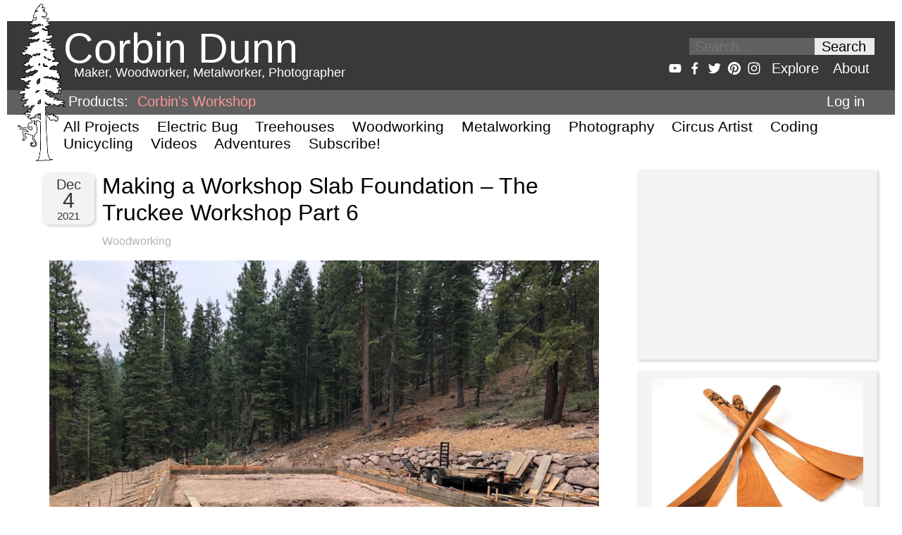

--- FILE ---
content_type: text/html; charset=UTF-8
request_url: https://www.corbinstreehouse.com/blog/2021/12/making-a-workshop-slab-foundation-the-truckee-workshop-part-6/?browsing_tag=73&order=DESC
body_size: 21962
content:
<!DOCTYPE html PUBLIC "-//W3C//DTD XHTML 1.0 Transitional//EN" "http://www.w3.org/TR/xhtml1/DTD/xhtml1-transitional.dtd">
<html xmlns="http://www.w3.org/1999/xhtml">
	

<head>
	<meta http-equiv="Content-Type" content="text/html; charset=UTF-8" />

    <link rel="stylesheet" type="text/css" href="https://www.corbinstreehouse.com/blog/wp-content/themes/corbins-treehouse-2018/css/style.css"/>    	
  
 	<!-- Eventually avoid using FA -->
	<link rel="stylesheet" href="https://cdnjs.cloudflare.com/ajax/libs/font-awesome/4.7.0/css/font-awesome.min.css">

<!-- Google tag (gtag.js) -->
<script async src="https://www.googletagmanager.com/gtag/js?id=G-DP2NYRX607"></script>
<script>
  window.dataLayer = window.dataLayer || [];
  function gtag(){dataLayer.push(arguments);}
  gtag('js', new Date());

  gtag('config', 'G-DP2NYRX607');
</script>

	
	<title>
	Making a Workshop Slab Foundation &#8211; The Truckee Workshop Part 6 &#8211; Corbin&#039;s Treehouse	</title>
	
	<link rel="alternate" type="application/rss+xml" title="RSS 2.0" href="https://www.corbinstreehouse.com/blog/feed/" />      
	<link rel="alternate" type="text/xml" title="RSS .92" href="https://www.corbinstreehouse.com/blog/feed/rss/" />
	<link rel="alternate" type="application/atom+xml" title="Atom 0.3" href="https://www.corbinstreehouse.com/blog/feed/atom/" />
	<link rel="pingback" href="https://www.corbinstreehouse.com/blog/xmlrpc.php" />

	<meta name='robots' content='max-image-preview:large' />
<link rel='dns-prefetch' href='//stats.wp.com' />
<link rel='dns-prefetch' href='//v0.wordpress.com' />
<link rel="alternate" type="application/rss+xml" title="Corbin&#039;s Treehouse &raquo; Making a Workshop Slab Foundation &#8211; The Truckee Workshop Part 6 Comments Feed" href="https://www.corbinstreehouse.com/blog/2021/12/making-a-workshop-slab-foundation-the-truckee-workshop-part-6/feed/" />
<link rel='stylesheet' id='wp-block-library-css' href='https://www.corbinstreehouse.com/blog/wp-includes/css/dist/block-library/style.min.css?ver=6.2.8' type='text/css' media='all' />
<style id='wp-block-library-inline-css' type='text/css'>
.has-text-align-justify{text-align:justify;}
</style>
<link rel='stylesheet' id='mediaelement-css' href='https://www.corbinstreehouse.com/blog/wp-includes/js/mediaelement/mediaelementplayer-legacy.min.css?ver=4.2.17' type='text/css' media='all' />
<link rel='stylesheet' id='wp-mediaelement-css' href='https://www.corbinstreehouse.com/blog/wp-includes/js/mediaelement/wp-mediaelement.min.css?ver=6.2.8' type='text/css' media='all' />
<link rel='stylesheet' id='classic-theme-styles-css' href='https://www.corbinstreehouse.com/blog/wp-includes/css/classic-themes.min.css?ver=6.2.8' type='text/css' media='all' />
<style id='global-styles-inline-css' type='text/css'>
body{--wp--preset--color--black: #000000;--wp--preset--color--cyan-bluish-gray: #abb8c3;--wp--preset--color--white: #ffffff;--wp--preset--color--pale-pink: #f78da7;--wp--preset--color--vivid-red: #cf2e2e;--wp--preset--color--luminous-vivid-orange: #ff6900;--wp--preset--color--luminous-vivid-amber: #fcb900;--wp--preset--color--light-green-cyan: #7bdcb5;--wp--preset--color--vivid-green-cyan: #00d084;--wp--preset--color--pale-cyan-blue: #8ed1fc;--wp--preset--color--vivid-cyan-blue: #0693e3;--wp--preset--color--vivid-purple: #9b51e0;--wp--preset--gradient--vivid-cyan-blue-to-vivid-purple: linear-gradient(135deg,rgba(6,147,227,1) 0%,rgb(155,81,224) 100%);--wp--preset--gradient--light-green-cyan-to-vivid-green-cyan: linear-gradient(135deg,rgb(122,220,180) 0%,rgb(0,208,130) 100%);--wp--preset--gradient--luminous-vivid-amber-to-luminous-vivid-orange: linear-gradient(135deg,rgba(252,185,0,1) 0%,rgba(255,105,0,1) 100%);--wp--preset--gradient--luminous-vivid-orange-to-vivid-red: linear-gradient(135deg,rgba(255,105,0,1) 0%,rgb(207,46,46) 100%);--wp--preset--gradient--very-light-gray-to-cyan-bluish-gray: linear-gradient(135deg,rgb(238,238,238) 0%,rgb(169,184,195) 100%);--wp--preset--gradient--cool-to-warm-spectrum: linear-gradient(135deg,rgb(74,234,220) 0%,rgb(151,120,209) 20%,rgb(207,42,186) 40%,rgb(238,44,130) 60%,rgb(251,105,98) 80%,rgb(254,248,76) 100%);--wp--preset--gradient--blush-light-purple: linear-gradient(135deg,rgb(255,206,236) 0%,rgb(152,150,240) 100%);--wp--preset--gradient--blush-bordeaux: linear-gradient(135deg,rgb(254,205,165) 0%,rgb(254,45,45) 50%,rgb(107,0,62) 100%);--wp--preset--gradient--luminous-dusk: linear-gradient(135deg,rgb(255,203,112) 0%,rgb(199,81,192) 50%,rgb(65,88,208) 100%);--wp--preset--gradient--pale-ocean: linear-gradient(135deg,rgb(255,245,203) 0%,rgb(182,227,212) 50%,rgb(51,167,181) 100%);--wp--preset--gradient--electric-grass: linear-gradient(135deg,rgb(202,248,128) 0%,rgb(113,206,126) 100%);--wp--preset--gradient--midnight: linear-gradient(135deg,rgb(2,3,129) 0%,rgb(40,116,252) 100%);--wp--preset--duotone--dark-grayscale: url('#wp-duotone-dark-grayscale');--wp--preset--duotone--grayscale: url('#wp-duotone-grayscale');--wp--preset--duotone--purple-yellow: url('#wp-duotone-purple-yellow');--wp--preset--duotone--blue-red: url('#wp-duotone-blue-red');--wp--preset--duotone--midnight: url('#wp-duotone-midnight');--wp--preset--duotone--magenta-yellow: url('#wp-duotone-magenta-yellow');--wp--preset--duotone--purple-green: url('#wp-duotone-purple-green');--wp--preset--duotone--blue-orange: url('#wp-duotone-blue-orange');--wp--preset--font-size--small: 13px;--wp--preset--font-size--medium: 20px;--wp--preset--font-size--large: 36px;--wp--preset--font-size--x-large: 42px;--wp--preset--spacing--20: 0.44rem;--wp--preset--spacing--30: 0.67rem;--wp--preset--spacing--40: 1rem;--wp--preset--spacing--50: 1.5rem;--wp--preset--spacing--60: 2.25rem;--wp--preset--spacing--70: 3.38rem;--wp--preset--spacing--80: 5.06rem;--wp--preset--shadow--natural: 6px 6px 9px rgba(0, 0, 0, 0.2);--wp--preset--shadow--deep: 12px 12px 50px rgba(0, 0, 0, 0.4);--wp--preset--shadow--sharp: 6px 6px 0px rgba(0, 0, 0, 0.2);--wp--preset--shadow--outlined: 6px 6px 0px -3px rgba(255, 255, 255, 1), 6px 6px rgba(0, 0, 0, 1);--wp--preset--shadow--crisp: 6px 6px 0px rgba(0, 0, 0, 1);}:where(.is-layout-flex){gap: 0.5em;}body .is-layout-flow > .alignleft{float: left;margin-inline-start: 0;margin-inline-end: 2em;}body .is-layout-flow > .alignright{float: right;margin-inline-start: 2em;margin-inline-end: 0;}body .is-layout-flow > .aligncenter{margin-left: auto !important;margin-right: auto !important;}body .is-layout-constrained > .alignleft{float: left;margin-inline-start: 0;margin-inline-end: 2em;}body .is-layout-constrained > .alignright{float: right;margin-inline-start: 2em;margin-inline-end: 0;}body .is-layout-constrained > .aligncenter{margin-left: auto !important;margin-right: auto !important;}body .is-layout-constrained > :where(:not(.alignleft):not(.alignright):not(.alignfull)){max-width: var(--wp--style--global--content-size);margin-left: auto !important;margin-right: auto !important;}body .is-layout-constrained > .alignwide{max-width: var(--wp--style--global--wide-size);}body .is-layout-flex{display: flex;}body .is-layout-flex{flex-wrap: wrap;align-items: center;}body .is-layout-flex > *{margin: 0;}:where(.wp-block-columns.is-layout-flex){gap: 2em;}.has-black-color{color: var(--wp--preset--color--black) !important;}.has-cyan-bluish-gray-color{color: var(--wp--preset--color--cyan-bluish-gray) !important;}.has-white-color{color: var(--wp--preset--color--white) !important;}.has-pale-pink-color{color: var(--wp--preset--color--pale-pink) !important;}.has-vivid-red-color{color: var(--wp--preset--color--vivid-red) !important;}.has-luminous-vivid-orange-color{color: var(--wp--preset--color--luminous-vivid-orange) !important;}.has-luminous-vivid-amber-color{color: var(--wp--preset--color--luminous-vivid-amber) !important;}.has-light-green-cyan-color{color: var(--wp--preset--color--light-green-cyan) !important;}.has-vivid-green-cyan-color{color: var(--wp--preset--color--vivid-green-cyan) !important;}.has-pale-cyan-blue-color{color: var(--wp--preset--color--pale-cyan-blue) !important;}.has-vivid-cyan-blue-color{color: var(--wp--preset--color--vivid-cyan-blue) !important;}.has-vivid-purple-color{color: var(--wp--preset--color--vivid-purple) !important;}.has-black-background-color{background-color: var(--wp--preset--color--black) !important;}.has-cyan-bluish-gray-background-color{background-color: var(--wp--preset--color--cyan-bluish-gray) !important;}.has-white-background-color{background-color: var(--wp--preset--color--white) !important;}.has-pale-pink-background-color{background-color: var(--wp--preset--color--pale-pink) !important;}.has-vivid-red-background-color{background-color: var(--wp--preset--color--vivid-red) !important;}.has-luminous-vivid-orange-background-color{background-color: var(--wp--preset--color--luminous-vivid-orange) !important;}.has-luminous-vivid-amber-background-color{background-color: var(--wp--preset--color--luminous-vivid-amber) !important;}.has-light-green-cyan-background-color{background-color: var(--wp--preset--color--light-green-cyan) !important;}.has-vivid-green-cyan-background-color{background-color: var(--wp--preset--color--vivid-green-cyan) !important;}.has-pale-cyan-blue-background-color{background-color: var(--wp--preset--color--pale-cyan-blue) !important;}.has-vivid-cyan-blue-background-color{background-color: var(--wp--preset--color--vivid-cyan-blue) !important;}.has-vivid-purple-background-color{background-color: var(--wp--preset--color--vivid-purple) !important;}.has-black-border-color{border-color: var(--wp--preset--color--black) !important;}.has-cyan-bluish-gray-border-color{border-color: var(--wp--preset--color--cyan-bluish-gray) !important;}.has-white-border-color{border-color: var(--wp--preset--color--white) !important;}.has-pale-pink-border-color{border-color: var(--wp--preset--color--pale-pink) !important;}.has-vivid-red-border-color{border-color: var(--wp--preset--color--vivid-red) !important;}.has-luminous-vivid-orange-border-color{border-color: var(--wp--preset--color--luminous-vivid-orange) !important;}.has-luminous-vivid-amber-border-color{border-color: var(--wp--preset--color--luminous-vivid-amber) !important;}.has-light-green-cyan-border-color{border-color: var(--wp--preset--color--light-green-cyan) !important;}.has-vivid-green-cyan-border-color{border-color: var(--wp--preset--color--vivid-green-cyan) !important;}.has-pale-cyan-blue-border-color{border-color: var(--wp--preset--color--pale-cyan-blue) !important;}.has-vivid-cyan-blue-border-color{border-color: var(--wp--preset--color--vivid-cyan-blue) !important;}.has-vivid-purple-border-color{border-color: var(--wp--preset--color--vivid-purple) !important;}.has-vivid-cyan-blue-to-vivid-purple-gradient-background{background: var(--wp--preset--gradient--vivid-cyan-blue-to-vivid-purple) !important;}.has-light-green-cyan-to-vivid-green-cyan-gradient-background{background: var(--wp--preset--gradient--light-green-cyan-to-vivid-green-cyan) !important;}.has-luminous-vivid-amber-to-luminous-vivid-orange-gradient-background{background: var(--wp--preset--gradient--luminous-vivid-amber-to-luminous-vivid-orange) !important;}.has-luminous-vivid-orange-to-vivid-red-gradient-background{background: var(--wp--preset--gradient--luminous-vivid-orange-to-vivid-red) !important;}.has-very-light-gray-to-cyan-bluish-gray-gradient-background{background: var(--wp--preset--gradient--very-light-gray-to-cyan-bluish-gray) !important;}.has-cool-to-warm-spectrum-gradient-background{background: var(--wp--preset--gradient--cool-to-warm-spectrum) !important;}.has-blush-light-purple-gradient-background{background: var(--wp--preset--gradient--blush-light-purple) !important;}.has-blush-bordeaux-gradient-background{background: var(--wp--preset--gradient--blush-bordeaux) !important;}.has-luminous-dusk-gradient-background{background: var(--wp--preset--gradient--luminous-dusk) !important;}.has-pale-ocean-gradient-background{background: var(--wp--preset--gradient--pale-ocean) !important;}.has-electric-grass-gradient-background{background: var(--wp--preset--gradient--electric-grass) !important;}.has-midnight-gradient-background{background: var(--wp--preset--gradient--midnight) !important;}.has-small-font-size{font-size: var(--wp--preset--font-size--small) !important;}.has-medium-font-size{font-size: var(--wp--preset--font-size--medium) !important;}.has-large-font-size{font-size: var(--wp--preset--font-size--large) !important;}.has-x-large-font-size{font-size: var(--wp--preset--font-size--x-large) !important;}
.wp-block-navigation a:where(:not(.wp-element-button)){color: inherit;}
:where(.wp-block-columns.is-layout-flex){gap: 2em;}
.wp-block-pullquote{font-size: 1.5em;line-height: 1.6;}
</style>
<link rel='stylesheet' id='theme-my-login-css' href='https://www.corbinstreehouse.com/blog/wp-content/plugins/theme-my-login/assets/styles/theme-my-login.min.css?ver=7.1.6' type='text/css' media='all' />
<link rel='stylesheet' id='wpdiscuz-frontend-css-css' href='https://www.corbinstreehouse.com/blog/wp-content/plugins/wpdiscuz/themes/default/style.css?ver=7.6.38' type='text/css' media='all' />
<style id='wpdiscuz-frontend-css-inline-css' type='text/css'>
 #wpdcom .wpd-blog-administrator .wpd-comment-label{color:#ffffff;background-color:#00B38F;border:none}#wpdcom .wpd-blog-administrator .wpd-comment-author, #wpdcom .wpd-blog-administrator .wpd-comment-author a{color:#00B38F}#wpdcom.wpd-layout-1 .wpd-comment .wpd-blog-administrator .wpd-avatar img{border-color:#00B38F}#wpdcom.wpd-layout-2 .wpd-comment.wpd-reply .wpd-comment-wrap.wpd-blog-administrator{border-left:3px solid #00B38F}#wpdcom.wpd-layout-2 .wpd-comment .wpd-blog-administrator .wpd-avatar img{border-bottom-color:#00B38F}#wpdcom.wpd-layout-3 .wpd-blog-administrator .wpd-comment-subheader{border-top:1px dashed #00B38F}#wpdcom.wpd-layout-3 .wpd-reply .wpd-blog-administrator .wpd-comment-right{border-left:1px solid #00B38F}#wpdcom .wpd-blog-editor .wpd-comment-label{color:#ffffff;background-color:#00B38F;border:none}#wpdcom .wpd-blog-editor .wpd-comment-author, #wpdcom .wpd-blog-editor .wpd-comment-author a{color:#00B38F}#wpdcom.wpd-layout-1 .wpd-comment .wpd-blog-editor .wpd-avatar img{border-color:#00B38F}#wpdcom.wpd-layout-2 .wpd-comment.wpd-reply .wpd-comment-wrap.wpd-blog-editor{border-left:3px solid #00B38F}#wpdcom.wpd-layout-2 .wpd-comment .wpd-blog-editor .wpd-avatar img{border-bottom-color:#00B38F}#wpdcom.wpd-layout-3 .wpd-blog-editor .wpd-comment-subheader{border-top:1px dashed #00B38F}#wpdcom.wpd-layout-3 .wpd-reply .wpd-blog-editor .wpd-comment-right{border-left:1px solid #00B38F}#wpdcom .wpd-blog-author .wpd-comment-label{color:#ffffff;background-color:#00B38F;border:none}#wpdcom .wpd-blog-author .wpd-comment-author, #wpdcom .wpd-blog-author .wpd-comment-author a{color:#00B38F}#wpdcom.wpd-layout-1 .wpd-comment .wpd-blog-author .wpd-avatar img{border-color:#00B38F}#wpdcom.wpd-layout-2 .wpd-comment .wpd-blog-author .wpd-avatar img{border-bottom-color:#00B38F}#wpdcom.wpd-layout-3 .wpd-blog-author .wpd-comment-subheader{border-top:1px dashed #00B38F}#wpdcom.wpd-layout-3 .wpd-reply .wpd-blog-author .wpd-comment-right{border-left:1px solid #00B38F}#wpdcom .wpd-blog-contributor .wpd-comment-label{color:#ffffff;background-color:#00B38F;border:none}#wpdcom .wpd-blog-contributor .wpd-comment-author, #wpdcom .wpd-blog-contributor .wpd-comment-author a{color:#00B38F}#wpdcom.wpd-layout-1 .wpd-comment .wpd-blog-contributor .wpd-avatar img{border-color:#00B38F}#wpdcom.wpd-layout-2 .wpd-comment .wpd-blog-contributor .wpd-avatar img{border-bottom-color:#00B38F}#wpdcom.wpd-layout-3 .wpd-blog-contributor .wpd-comment-subheader{border-top:1px dashed #00B38F}#wpdcom.wpd-layout-3 .wpd-reply .wpd-blog-contributor .wpd-comment-right{border-left:1px solid #00B38F}#wpdcom .wpd-blog-subscriber .wpd-comment-label{color:#ffffff;background-color:#00B38F;border:none}#wpdcom .wpd-blog-subscriber .wpd-comment-author, #wpdcom .wpd-blog-subscriber .wpd-comment-author a{color:#00B38F}#wpdcom.wpd-layout-2 .wpd-comment .wpd-blog-subscriber .wpd-avatar img{border-bottom-color:#00B38F}#wpdcom.wpd-layout-3 .wpd-blog-subscriber .wpd-comment-subheader{border-top:1px dashed #00B38F}#wpdcom .wpd-blog-customer .wpd-comment-label{color:#ffffff;background-color:#00B38F;border:none}#wpdcom .wpd-blog-customer .wpd-comment-author, #wpdcom .wpd-blog-customer .wpd-comment-author a{color:#00B38F}#wpdcom.wpd-layout-1 .wpd-comment .wpd-blog-customer .wpd-avatar img{border-color:#00B38F}#wpdcom.wpd-layout-2 .wpd-comment .wpd-blog-customer .wpd-avatar img{border-bottom-color:#00B38F}#wpdcom.wpd-layout-3 .wpd-blog-customer .wpd-comment-subheader{border-top:1px dashed #00B38F}#wpdcom.wpd-layout-3 .wpd-reply .wpd-blog-customer .wpd-comment-right{border-left:1px solid #00B38F}#wpdcom .wpd-blog-shop_manager .wpd-comment-label{color:#ffffff;background-color:#00B38F;border:none}#wpdcom .wpd-blog-shop_manager .wpd-comment-author, #wpdcom .wpd-blog-shop_manager .wpd-comment-author a{color:#00B38F}#wpdcom.wpd-layout-1 .wpd-comment .wpd-blog-shop_manager .wpd-avatar img{border-color:#00B38F}#wpdcom.wpd-layout-2 .wpd-comment .wpd-blog-shop_manager .wpd-avatar img{border-bottom-color:#00B38F}#wpdcom.wpd-layout-3 .wpd-blog-shop_manager .wpd-comment-subheader{border-top:1px dashed #00B38F}#wpdcom.wpd-layout-3 .wpd-reply .wpd-blog-shop_manager .wpd-comment-right{border-left:1px solid #00B38F}#wpdcom .wpd-blog-post_author .wpd-comment-label{color:#ffffff;background-color:#00B38F;border:none}#wpdcom .wpd-blog-post_author .wpd-comment-author, #wpdcom .wpd-blog-post_author .wpd-comment-author a{color:#00B38F}#wpdcom .wpd-blog-post_author .wpd-avatar img{border-color:#00B38F}#wpdcom.wpd-layout-1 .wpd-comment .wpd-blog-post_author .wpd-avatar img{border-color:#00B38F}#wpdcom.wpd-layout-2 .wpd-comment.wpd-reply .wpd-comment-wrap.wpd-blog-post_author{border-left:3px solid #00B38F}#wpdcom.wpd-layout-2 .wpd-comment .wpd-blog-post_author .wpd-avatar img{border-bottom-color:#00B38F}#wpdcom.wpd-layout-3 .wpd-blog-post_author .wpd-comment-subheader{border-top:1px dashed #00B38F}#wpdcom.wpd-layout-3 .wpd-reply .wpd-blog-post_author .wpd-comment-right{border-left:1px solid #00B38F}#wpdcom .wpd-blog-guest .wpd-comment-label{color:#ffffff;background-color:#00B38F;border:none}#wpdcom .wpd-blog-guest .wpd-comment-author, #wpdcom .wpd-blog-guest .wpd-comment-author a{color:#00B38F}#wpdcom.wpd-layout-3 .wpd-blog-guest .wpd-comment-subheader{border-top:1px dashed #00B38F}#comments, #respond, .comments-area, #wpdcom{}#wpdcom .ql-editor > *{color:#777777}#wpdcom .ql-editor::before{}#wpdcom .ql-toolbar{border:1px solid #DDDDDD;border-top:none}#wpdcom .ql-container{border:1px solid #DDDDDD;border-bottom:none}#wpdcom .wpd-form-row .wpdiscuz-item input[type="text"], #wpdcom .wpd-form-row .wpdiscuz-item input[type="email"], #wpdcom .wpd-form-row .wpdiscuz-item input[type="url"], #wpdcom .wpd-form-row .wpdiscuz-item input[type="color"], #wpdcom .wpd-form-row .wpdiscuz-item input[type="date"], #wpdcom .wpd-form-row .wpdiscuz-item input[type="datetime"], #wpdcom .wpd-form-row .wpdiscuz-item input[type="datetime-local"], #wpdcom .wpd-form-row .wpdiscuz-item input[type="month"], #wpdcom .wpd-form-row .wpdiscuz-item input[type="number"], #wpdcom .wpd-form-row .wpdiscuz-item input[type="time"], #wpdcom textarea, #wpdcom select{border:1px solid #DDDDDD;color:#777777}#wpdcom .wpd-form-row .wpdiscuz-item textarea{border:1px solid #DDDDDD}#wpdcom input::placeholder, #wpdcom textarea::placeholder, #wpdcom input::-moz-placeholder, #wpdcom textarea::-webkit-input-placeholder{}#wpdcom .wpd-comment-text{color:#777777}#wpdcom .wpd-thread-head .wpd-thread-info{border-bottom:2px solid #00B38F}#wpdcom .wpd-thread-head .wpd-thread-info.wpd-reviews-tab svg{fill:#00B38F}#wpdcom .wpd-thread-head .wpdiscuz-user-settings{border-bottom:2px solid #00B38F}#wpdcom .wpd-thread-head .wpdiscuz-user-settings:hover{color:#00B38F}#wpdcom .wpd-comment .wpd-follow-link:hover{color:#00B38F}#wpdcom .wpd-comment-status .wpd-sticky{color:#00B38F}#wpdcom .wpd-thread-filter .wpdf-active{color:#00B38F;border-bottom-color:#00B38F}#wpdcom .wpd-comment-info-bar{border:1px dashed #33c3a6;background:#e6f8f4}#wpdcom .wpd-comment-info-bar .wpd-current-view i{color:#00B38F}#wpdcom .wpd-filter-view-all:hover{background:#00B38F}#wpdcom .wpdiscuz-item .wpdiscuz-rating > label{color:#DDDDDD}#wpdcom .wpdiscuz-item .wpdiscuz-rating:not(:checked) > label:hover, .wpdiscuz-rating:not(:checked) > label:hover ~ label{}#wpdcom .wpdiscuz-item .wpdiscuz-rating > input ~ label:hover, #wpdcom .wpdiscuz-item .wpdiscuz-rating > input:not(:checked) ~ label:hover ~ label, #wpdcom .wpdiscuz-item .wpdiscuz-rating > input:not(:checked) ~ label:hover ~ label{color:#FFED85}#wpdcom .wpdiscuz-item .wpdiscuz-rating > input:checked ~ label:hover, #wpdcom .wpdiscuz-item .wpdiscuz-rating > input:checked ~ label:hover, #wpdcom .wpdiscuz-item .wpdiscuz-rating > label:hover ~ input:checked ~ label, #wpdcom .wpdiscuz-item .wpdiscuz-rating > input:checked + label:hover ~ label, #wpdcom .wpdiscuz-item .wpdiscuz-rating > input:checked ~ label:hover ~ label, .wpd-custom-field .wcf-active-star, #wpdcom .wpdiscuz-item .wpdiscuz-rating > input:checked ~ label{color:#FFD700}#wpd-post-rating .wpd-rating-wrap .wpd-rating-stars svg .wpd-star{fill:#DDDDDD}#wpd-post-rating .wpd-rating-wrap .wpd-rating-stars svg .wpd-active{fill:#FFD700}#wpd-post-rating .wpd-rating-wrap .wpd-rate-starts svg .wpd-star{fill:#DDDDDD}#wpd-post-rating .wpd-rating-wrap .wpd-rate-starts:hover svg .wpd-star{fill:#FFED85}#wpd-post-rating.wpd-not-rated .wpd-rating-wrap .wpd-rate-starts svg:hover ~ svg .wpd-star{fill:#DDDDDD}.wpdiscuz-post-rating-wrap .wpd-rating .wpd-rating-wrap .wpd-rating-stars svg .wpd-star{fill:#DDDDDD}.wpdiscuz-post-rating-wrap .wpd-rating .wpd-rating-wrap .wpd-rating-stars svg .wpd-active{fill:#FFD700}#wpdcom .wpd-comment .wpd-follow-active{color:#ff7a00}#wpdcom .page-numbers{color:#555;border:#555 1px solid}#wpdcom span.current{background:#555}#wpdcom.wpd-layout-1 .wpd-new-loaded-comment > .wpd-comment-wrap > .wpd-comment-right{background:#FFFAD6}#wpdcom.wpd-layout-2 .wpd-new-loaded-comment.wpd-comment > .wpd-comment-wrap > .wpd-comment-right{background:#FFFAD6}#wpdcom.wpd-layout-2 .wpd-new-loaded-comment.wpd-comment.wpd-reply > .wpd-comment-wrap > .wpd-comment-right{background:transparent}#wpdcom.wpd-layout-2 .wpd-new-loaded-comment.wpd-comment.wpd-reply > .wpd-comment-wrap{background:#FFFAD6}#wpdcom.wpd-layout-3 .wpd-new-loaded-comment.wpd-comment > .wpd-comment-wrap > .wpd-comment-right{background:#FFFAD6}#wpdcom .wpd-follow:hover i, #wpdcom .wpd-unfollow:hover i, #wpdcom .wpd-comment .wpd-follow-active:hover i{color:#00B38F}#wpdcom .wpdiscuz-readmore{cursor:pointer;color:#00B38F}.wpd-custom-field .wcf-pasiv-star, #wpcomm .wpdiscuz-item .wpdiscuz-rating > label{color:#DDDDDD}.wpd-wrapper .wpd-list-item.wpd-active{border-top:3px solid #00B38F}#wpdcom.wpd-layout-2 .wpd-comment.wpd-reply.wpd-unapproved-comment .wpd-comment-wrap{border-left:3px solid #FFFAD6}#wpdcom.wpd-layout-3 .wpd-comment.wpd-reply.wpd-unapproved-comment .wpd-comment-right{border-left:1px solid #FFFAD6}#wpdcom .wpd-prim-button{background-color:#07B290;color:#FFFFFF}#wpdcom .wpd_label__check i.wpdicon-on{color:#07B290;border:1px solid #83d9c8}#wpd-bubble-wrapper #wpd-bubble-all-comments-count{color:#1DB99A}#wpd-bubble-wrapper > div{background-color:#1DB99A}#wpd-bubble-wrapper > #wpd-bubble #wpd-bubble-add-message{background-color:#1DB99A}#wpd-bubble-wrapper > #wpd-bubble #wpd-bubble-add-message::before{border-left-color:#1DB99A;border-right-color:#1DB99A}#wpd-bubble-wrapper.wpd-right-corner > #wpd-bubble #wpd-bubble-add-message::before{border-left-color:#1DB99A;border-right-color:#1DB99A}.wpd-inline-icon-wrapper path.wpd-inline-icon-first{fill:#1DB99A}.wpd-inline-icon-count{background-color:#1DB99A}.wpd-inline-icon-count::before{border-right-color:#1DB99A}.wpd-inline-form-wrapper::before{border-bottom-color:#1DB99A}.wpd-inline-form-question{background-color:#1DB99A}.wpd-inline-form{background-color:#1DB99A}.wpd-last-inline-comments-wrapper{border-color:#1DB99A}.wpd-last-inline-comments-wrapper::before{border-bottom-color:#1DB99A}.wpd-last-inline-comments-wrapper .wpd-view-all-inline-comments{background:#1DB99A}.wpd-last-inline-comments-wrapper .wpd-view-all-inline-comments:hover,.wpd-last-inline-comments-wrapper .wpd-view-all-inline-comments:active,.wpd-last-inline-comments-wrapper .wpd-view-all-inline-comments:focus{background-color:#1DB99A}#wpdcom .ql-snow .ql-tooltip[data-mode="link"]::before{content:"Enter link:"}#wpdcom .ql-snow .ql-tooltip.ql-editing a.ql-action::after{content:"Save"}.comments-area{width:auto}
</style>
<link rel='stylesheet' id='wpdiscuz-fa-css' href='https://www.corbinstreehouse.com/blog/wp-content/plugins/wpdiscuz/assets/third-party/font-awesome-5.13.0/css/fa.min.css?ver=7.6.38' type='text/css' media='all' />
<link rel='stylesheet' id='wpdiscuz-combo-css-css' href='https://www.corbinstreehouse.com/blog/wp-content/plugins/wpdiscuz/assets/css/wpdiscuz-combo.min.css?ver=6.2.8' type='text/css' media='all' />
<link rel='stylesheet' id='jetpack_css-css' href='https://www.corbinstreehouse.com/blog/wp-content/plugins/jetpack/css/jetpack.css?ver=12.8.2' type='text/css' media='all' />
<script type='text/javascript' src='https://www.corbinstreehouse.com/blog/wp-includes/js/jquery/jquery.min.js?ver=3.6.4' id='jquery-core-js'></script>
<script type='text/javascript' src='https://www.corbinstreehouse.com/blog/wp-includes/js/jquery/jquery-migrate.min.js?ver=3.4.0' id='jquery-migrate-js'></script>
<link rel="https://api.w.org/" href="https://www.corbinstreehouse.com/blog/wp-json/" /><link rel="alternate" type="application/json" href="https://www.corbinstreehouse.com/blog/wp-json/wp/v2/posts/7083" /><link rel="EditURI" type="application/rsd+xml" title="RSD" href="https://www.corbinstreehouse.com/blog/xmlrpc.php?rsd" />
<link rel="wlwmanifest" type="application/wlwmanifest+xml" href="https://www.corbinstreehouse.com/blog/wp-includes/wlwmanifest.xml" />
<meta name="generator" content="WordPress 6.2.8" />
<link rel="canonical" href="https://www.corbinstreehouse.com/blog/2021/12/making-a-workshop-slab-foundation-the-truckee-workshop-part-6/" />
<link rel='shortlink' href='https://wp.me/p8zn47-1Qf' />
<link rel="alternate" type="application/json+oembed" href="https://www.corbinstreehouse.com/blog/wp-json/oembed/1.0/embed?url=https%3A%2F%2Fwww.corbinstreehouse.com%2Fblog%2F2021%2F12%2Fmaking-a-workshop-slab-foundation-the-truckee-workshop-part-6%2F" />
<link rel="alternate" type="text/xml+oembed" href="https://www.corbinstreehouse.com/blog/wp-json/oembed/1.0/embed?url=https%3A%2F%2Fwww.corbinstreehouse.com%2Fblog%2F2021%2F12%2Fmaking-a-workshop-slab-foundation-the-truckee-workshop-part-6%2F&#038;format=xml" />
	<style>img#wpstats{display:none}</style>
			
	<meta name="viewport" content="width=device-width">
	   		
		<meta property="og:title" content="Making a Workshop Slab Foundation &#8211; The Truckee Workshop Part 6">
		<meta property="og:description" content="In the previous post I talked about excavation. Jump back there if you missed it, or check out all the posts for my Workshop Project 2021. Once the digging was done the guys from Bobby... &lt;a class=&quot;read-more&quot; href=&quot;https://www.corbinstreehouse.com/blog/2021/12/making-a-workshop-slab-foundation-the-truckee-workshop-part-6/&quot;&gt;[read more]&lt;/a&gt;">
		<meta property="og:image" content="https://www.corbinstreehouse.com/blog/wp-content/uploads/2021/12/IMG_7482-scaled.jpg">
	
		
</head>

<body>


<svg id="social_icons" xmlns="http://www.w3.org/2000/svg" version="1.1">
  <symbol id="facebook_icon" viewBox="16 16 32 32">
    <g class="svg_icon">
      <path d="M34.1,47V33.3h4.6l0.7-5.3h-5.3v-3.4c0-1.5,0.4-2.6,2.6-2.6l2.8,0v-4.8c-0.5-0.1-2.2-0.2-4.1-0.2 c-4.1,0-6.9,2.5-6.9,7V28H24v5.3h4.6V47H34.1z"/>
    </g>
  </symbol>
    <symbol id="pinterest_icon" viewBox="16 16 32 32">
    <g class="svg_icon">
      <path d="M32,16c-8.8,0-16,7.2-16,16c0,6.6,3.9,12.2,9.6,14.7c0-1.1,0-2.5,0.3-3.7 c0.3-1.3,2.1-8.7,2.1-8.7s-0.5-1-0.5-2.5c0-2.4,1.4-4.1,3.1-4.1c1.5,0,2.2,1.1,2.2,2.4c0,1.5-0.9,3.7-1.4,5.7 c-0.4,1.7,0.9,3.1,2.5,3.1c3,0,5.1-3.9,5.1-8.5c0-3.5-2.4-6.1-6.7-6.1c-4.9,0-7.9,3.6-7.9,7.7c0,1.4,0.4,2.4,1.1,3.1 c0.3,0.3,0.3,0.5,0.2,0.9c-0.1,0.3-0.3,1-0.3,1.3c-0.1,0.4-0.4,0.6-0.8,0.4c-2.2-0.9-3.3-3.4-3.3-6.1c0-4.5,3.8-10,11.4-10 c6.1,0,10.1,4.4,10.1,9.2c0,6.3-3.5,11-8.6,11c-1.7,0-3.4-0.9-3.9-2c0,0-0.9,3.7-1.1,4.4c-0.3,1.2-1,2.5-1.6,3.4 c1.4,0.4,3,0.7,4.5,0.7c8.8,0,16-7.2,16-16C48,23.2,40.8,16,32,16z"/>
    </g>
  </symbol>

  <symbol id="youtube_icon" viewBox="16 16 32 32">
    <g class="svg_icon">
      <path d="M46.7,26c0,0-0.3-2.1-1.2-3c-1.1-1.2-2.4-1.2-3-1.3C38.3,21.4,32,21.4,32,21.4h0 c0,0-6.3,0-10.5,0.3c-0.6,0.1-1.9,0.1-3,1.3c-0.9,0.9-1.2,3-1.2,3S17,28.4,17,30.9v2.3c0,2.4,0.3,4.9,0.3,4.9s0.3,2.1,1.2,3 c1.1,1.2,2.6,1.2,3.3,1.3c2.4,0.2,10.2,0.3,10.2,0.3s6.3,0,10.5-0.3c0.6-0.1,1.9-0.1,3-1.3c0.9-0.9,1.2-3,1.2-3s0.3-2.4,0.3-4.9 v-2.3C47,28.4,46.7,26,46.7,26z M28.9,35.9l0-8.4l8.1,4.2L28.9,35.9z"/>
    </g>
  </symbol>
    <symbol id="twitter_icon" viewBox="16 16 32 32">
    <g class="svg_icon">
      <path d="M48,22.1c-1.2,0.5-2.4,0.9-3.8,1c1.4-0.8,2.4-2.1,2.9-3.6c-1.3,0.8-2.7,1.3-4.2,1.6 C41.7,19.8,40,19,38.2,19c-3.6,0-6.6,2.9-6.6,6.6c0,0.5,0.1,1,0.2,1.5c-5.5-0.3-10.3-2.9-13.5-6.9c-0.6,1-0.9,2.1-0.9,3.3 c0,2.3,1.2,4.3,2.9,5.5c-1.1,0-2.1-0.3-3-0.8c0,0,0,0.1,0,0.1c0,3.2,2.3,5.8,5.3,6.4c-0.6,0.1-1.1,0.2-1.7,0.2c-0.4,0-0.8,0-1.2-0.1 c0.8,2.6,3.3,4.5,6.1,4.6c-2.2,1.8-5.1,2.8-8.2,2.8c-0.5,0-1.1,0-1.6-0.1c2.9,1.9,6.4,2.9,10.1,2.9c12.1,0,18.7-10,18.7-18.7 c0-0.3,0-0.6,0-0.8C46,24.5,47.1,23.4,48,22.1z"/>
    </g>
  </symbol>
    <symbol id="instagram_icon" viewBox="16 16 32 32">
    <g class="svg_icon">
      <path d="M46.91,25.816c-0.073-1.597-0.326-2.687-0.697-3.641c-0.383-0.986-0.896-1.823-1.73-2.657c-0.834-0.834-1.67-1.347-2.657-1.73c-0.954-0.371-2.045-0.624-3.641-0.697C36.585,17.017,36.074,17,32,17s-4.585,0.017-6.184,0.09c-1.597,0.073-2.687,0.326-3.641,0.697c-0.986,0.383-1.823,0.896-2.657,1.73c-0.834,0.834-1.347,1.67-1.73,2.657c-0.371,0.954-0.624,2.045-0.697,3.641C17.017,27.415,17,27.926,17,32c0,4.074,0.017,4.585,0.09,6.184c0.073,1.597,0.326,2.687,0.697,3.641c0.383,0.986,0.896,1.823,1.73,2.657c0.834,0.834,1.67,1.347,2.657,1.73c0.954,0.371,2.045,0.624,3.641,0.697C27.415,46.983,27.926,47,32,47s4.585-0.017,6.184-0.09c1.597-0.073,2.687-0.326,3.641-0.697c0.986-0.383,1.823-0.896,2.657-1.73c0.834-0.834,1.347-1.67,1.73-2.657c0.371-0.954,0.624-2.045,0.697-3.641C46.983,36.585,47,36.074,47,32S46.983,27.415,46.91,25.816z M44.21,38.061c-0.067,1.462-0.311,2.257-0.516,2.785c-0.272,0.7-0.597,1.2-1.122,1.725c-0.525,0.525-1.025,0.85-1.725,1.122c-0.529,0.205-1.323,0.45-2.785,0.516c-1.581,0.072-2.056,0.087-6.061,0.087s-4.48-0.015-6.061-0.087c-1.462-0.067-2.257-0.311-2.785-0.516c-0.7-0.272-1.2-0.597-1.725-1.122c-0.525-0.525-0.85-1.025-1.122-1.725c-0.205-0.529-0.45-1.323-0.516-2.785c-0.072-1.582-0.087-2.056-0.087-6.061s0.015-4.48,0.087-6.061c0.067-1.462,0.311-2.257,0.516-2.785c0.272-0.7,0.597-1.2,1.122-1.725c0.525-0.525,1.025-0.85,1.725-1.122c0.529-0.205,1.323-0.45,2.785-0.516c1.582-0.072,2.056-0.087,6.061-0.087s4.48,0.015,6.061,0.087c1.462,0.067,2.257,0.311,2.785,0.516c0.7,0.272,1.2,0.597,1.725,1.122c0.525,0.525,0.85,1.025,1.122,1.725c0.205,0.529,0.45,1.323,0.516,2.785c0.072,1.582,0.087,2.056,0.087,6.061S44.282,36.48,44.21,38.061z M32,24.297c-4.254,0-7.703,3.449-7.703,7.703c0,4.254,3.449,7.703,7.703,7.703c4.254,0,7.703-3.449,7.703-7.703C39.703,27.746,36.254,24.297,32,24.297z M32,37c-2.761,0-5-2.239-5-5c0-2.761,2.239-5,5-5s5,2.239,5,5C37,34.761,34.761,37,32,37z M40.007,22.193c-0.994,0-1.8,0.806-1.8,1.8c0,0.994,0.806,1.8,1.8,1.8c0.994,0,1.8-0.806,1.8-1.8C41.807,22.999,41.001,22.193,40.007,22.193z"/>
    </g>
  </symbol>

</svg>

<div class="header preferred_header_font header_links">
	
	<a href="https://www.corbinstreehouse.com/blog">
		<img id="header_logo" src="https://www.corbinstreehouse.com/blog/wp-content/themes/corbins-treehouse-2018/img/redwood_monkey_logo2.png" alt="Redwood Monkey!" width="67.5" height="223.5" />
	</a>
	
	<div class="header_logo_spacer"></div>

	<div class="header_left_group">
		<a href="https://www.corbinstreehouse.com/blog">
		<div class="header_name">Corbin Dunn</div>
		<div class="header_subname">Maker, Woodworker, Metalworker, Photographer</div>
		</a>
	</div>
	
	<div class="flex_middle_spacer"></div>
	
	<div class="header_right_group">

		<div class="search_group">
			<form role="search" method="get" id="search_form" class="search_form" action="/blog/">
				<div class="search_field_input_container search_group_item">
					<input type="text" class="search_field_input search_font" placeholder="Search..." value="" name="s" title="Search...">
				</div>
				<div class="search_submit_group search_group_item">
					<input type="submit" class="search_button search_font" value="Search">
				</div>
			</form>
		</div>
		
		
		<div class="social_group">
			<div class="social_icons">
				<a href="http://youtube.com/user/corbinstreehouse" target="_blank" class="svg_icon_container">
				    <div>
				      <svg class="svg_icon">
				        <use xlink:href="#youtube_icon"></use>
				      </svg>
				    </div>
				</a>
	
				<a href="http://www.facebook.com/corbinstreehouse" target="_blank" class="svg_icon_container">
				    <div>
				      <svg class="svg_icon">
				        <use xlink:href="#facebook_icon"></use>
				      </svg>
				    </div>
				</a>
				
				<a href="http://twitter.com/nibroc" target="_blank" class="svg_icon_container">
				    <div>
				      <svg class="svg_icon">
				        <use xlink:href="#twitter_icon"></use>
				      </svg>
				    </div>
				</a>
				
				<a href="http://pinterest.com/corbindunn/" target="_blank" class="svg_icon_container">
				    <div>
				      <svg class="svg_icon">
				        <use xlink:href="#pinterest_icon"></use>
				      </svg>
				    </div>
				</a>
				
				<a href="http://instagram.com/corbinstreehouse/" target="_blank" class="svg_icon_container">
				    <div>
				      <svg class="svg_icon">
				        <use xlink:href="#instagram_icon"></use>
				      </svg>
				    </div>
				</a>
			</div>
			<div class="header_text_links">
				<a href="/blog/explore">Explore</a> 
<!-- 	 			<a href="/blog/contact">Contact</a> -->
				<a href="/blog/about">About</a> 
			</div>
			
		</div>
				
	</div>
</div>


<div class="shop_group preferred_header_font header_links header_text_links">
	<div class="header_logo_spacer"></div>
	

	<div class="shop_group_item redwood_monkey_link">
		Products: <a href="https://www.corbinsworkshop.com">Corbin's Workshop</a>
  	</div> 
  	
	<div class="flex_middle_spacer"></div>

	<div class="right_align_text shop_group_item login_item">
		<a href="https://www.corbinstreehouse.com/blog/login/">Log in</a>	</div>
</div>



<div class="page_links_group">
	<div class="header_logo_spacer header_logo_shrink_item"></div>
	<div class="page_links preferred_header_font">
		<div><a href="/blog/projects">All Projects</a></div>
		<div><a href="/blog/plug-bug">Electric Bug</a></div>
		<div><a href="/blog/treehouse">Treehouses</a></div>
		<div><a href="/blog/woodworking">Woodworking</a></div>
		<div><a href="/blog/category/machining">Metalworking</a></div>
		<div><a href="/blog/photography">Photography</a></div>
		<div><a href="/blog/category/circus-and-silk">Circus Artist</a></div>
		<div><a href="/blog/category/coding">Coding</a></div>
		<div><a href="/blog/unicycling">Unicycling</a></div>
		<div><a href="/blog/videos">Videos</a></div>
		<div><a href="/blog/adventures">Adventures</a></div>
		<div><a href="/blog/subscribe-to-posts">Subscribe!</a></div>
	</div>
</div>

   
<div class="main">



<!-- ### Begin post Content ### -->


	<div class="entry" id="post-7083">
	
		<div class="single_post_content_container">	
			<div class="single_post_content">
				<div class="single_post_header">
					<div class="post_date_square single_post_date_square">
						<div class="date_month">Dec</div>
						<div class="date_day">4</div>
						<div class="date_year">2021</div>
					</div>
					
					<div class="single_post_title_categories">
						<h2>Making a Workshop Slab Foundation &#8211; The Truckee Workshop Part 6</h2>
						<div class="index_single_post_categories"><a href="https://www.corbinstreehouse.com/blog/category/woodworking/" rel="category tag">Woodworking</a></div>
					</div>
				</div>			
				<div class="single_post_content_inset">
					<p id="top" />
<div class="wp-block-image"><figure class="aligncenter size-large"><a href="https://www.corbinstreehouse.com/blog/wp-content/uploads/2021/11/IMG_7346-scaled.jpg"><img decoding="async" width="1024" height="768" src="https://www.corbinstreehouse.com/blog/wp-content/uploads/2021/11/IMG_7346-1024x768.jpg" alt="" class="wp-image-7085" srcset="https://www.corbinstreehouse.com/blog/wp-content/uploads/2021/11/IMG_7346-1024x768.jpg 1024w, https://www.corbinstreehouse.com/blog/wp-content/uploads/2021/11/IMG_7346-300x225.jpg 300w, https://www.corbinstreehouse.com/blog/wp-content/uploads/2021/11/IMG_7346-768x576.jpg 768w, https://www.corbinstreehouse.com/blog/wp-content/uploads/2021/11/IMG_7346-1536x1152.jpg 1536w, https://www.corbinstreehouse.com/blog/wp-content/uploads/2021/11/IMG_7346-2048x1536.jpg 2048w, https://www.corbinstreehouse.com/blog/wp-content/uploads/2021/11/IMG_7346-380x285.jpg 380w" sizes="(max-width: 1024px) 100vw, 1024px" /></a></figure></div>



<figure class="wp-block-image size-large"><a href="https://www.corbinstreehouse.com/blog/wp-content/uploads/2021/11/IMG_7374-scaled.jpg"><img decoding="async" loading="lazy" width="1024" height="768" src="https://www.corbinstreehouse.com/blog/wp-content/uploads/2021/11/IMG_7374-1024x768.jpg" alt="" class="wp-image-7086" srcset="https://www.corbinstreehouse.com/blog/wp-content/uploads/2021/11/IMG_7374-1024x768.jpg 1024w, https://www.corbinstreehouse.com/blog/wp-content/uploads/2021/11/IMG_7374-300x225.jpg 300w, https://www.corbinstreehouse.com/blog/wp-content/uploads/2021/11/IMG_7374-768x576.jpg 768w, https://www.corbinstreehouse.com/blog/wp-content/uploads/2021/11/IMG_7374-1536x1152.jpg 1536w, https://www.corbinstreehouse.com/blog/wp-content/uploads/2021/11/IMG_7374-2048x1536.jpg 2048w, https://www.corbinstreehouse.com/blog/wp-content/uploads/2021/11/IMG_7374-380x285.jpg 380w" sizes="(max-width: 1024px) 100vw, 1024px" /></a></figure>



<p>In the previous post I talked about <a href="https://www.corbinstreehouse.com/blog/2021/11/excavation-the-truckee-workshop-garage-part-5/">excavation</a>. Jump back there if you missed it, or check out all the posts for my <a href="https://www.corbinstreehouse.com/blog/tag/workshop-project-2021/?order=asc">Workshop Project 2021</a>. Once the digging was done the guys from Bobby Jones Concrete setup the foundation for the concrete mud. I also ran two pieces of 2&#8243; PVC conduit from the house to the foundation for power. The building plans had a sink specced, but I opted to not run water to the building. It was too difficult to figure out how to get a water line from the house to the garage. The issue is that the pipes have to start from under the heated building and go two feet underground out to the new garage/workshop. The depth is required to prevent freezing in thew inter. The existing house has a slab foundation, so it wasn&#8217;t possible to simply tap into a water line without drilling holes in the concrete. It really made me appreciate a house with a crawl space where you could easily mess with electrical and plumbing. I also never realized how much harder it is to build in a winter climate. Back in Santa Cruz I could simply run a line from the outside of the house and it wouldn&#8217;t be a problem. I don&#8217;t necessarily need water in the shop; if I ever do need it I&#8217;ll figure out some solution, which will probably involve renting a mini-excavator and digging up my driveway. </p>



<figure class="wp-block-image size-large"><a href="https://www.corbinstreehouse.com/blog/wp-content/uploads/2021/12/DJI_0715-1-scaled.jpeg"><img decoding="async" loading="lazy" width="1024" height="767" src="https://www.corbinstreehouse.com/blog/wp-content/uploads/2021/12/DJI_0715-1-1024x767.jpeg" alt="" class="wp-image-7093" srcset="https://www.corbinstreehouse.com/blog/wp-content/uploads/2021/12/DJI_0715-1-1024x767.jpeg 1024w, https://www.corbinstreehouse.com/blog/wp-content/uploads/2021/12/DJI_0715-1-300x225.jpeg 300w, https://www.corbinstreehouse.com/blog/wp-content/uploads/2021/12/DJI_0715-1-768x575.jpeg 768w, https://www.corbinstreehouse.com/blog/wp-content/uploads/2021/12/DJI_0715-1-1536x1150.jpeg 1536w, https://www.corbinstreehouse.com/blog/wp-content/uploads/2021/12/DJI_0715-1-2048x1534.jpeg 2048w, https://www.corbinstreehouse.com/blog/wp-content/uploads/2021/12/DJI_0715-1-380x285.jpeg 380w" sizes="(max-width: 1024px) 100vw, 1024px" /></a><figcaption>New rock wall on the back side</figcaption></figure>



<div class="wp-block-image"><figure class="aligncenter size-large"><a href="https://www.corbinstreehouse.com/blog/wp-content/uploads/2021/12/DJI_0725-scaled.jpeg"><img decoding="async" loading="lazy" width="1024" height="767" src="https://www.corbinstreehouse.com/blog/wp-content/uploads/2021/12/DJI_0725-1024x767.jpeg" alt="" class="wp-image-7094" srcset="https://www.corbinstreehouse.com/blog/wp-content/uploads/2021/12/DJI_0725-1024x767.jpeg 1024w, https://www.corbinstreehouse.com/blog/wp-content/uploads/2021/12/DJI_0725-300x225.jpeg 300w, https://www.corbinstreehouse.com/blog/wp-content/uploads/2021/12/DJI_0725-768x575.jpeg 768w, https://www.corbinstreehouse.com/blog/wp-content/uploads/2021/12/DJI_0725-1536x1150.jpeg 1536w, https://www.corbinstreehouse.com/blog/wp-content/uploads/2021/12/DJI_0725-2048x1534.jpeg 2048w, https://www.corbinstreehouse.com/blog/wp-content/uploads/2021/12/DJI_0725-380x285.jpeg 380w" sizes="(max-width: 1024px) 100vw, 1024px" /></a><figcaption>The main house in relation to the new garage/workshop</figcaption></figure></div>



<figure class="wp-block-image size-large"><a href="https://www.corbinstreehouse.com/blog/wp-content/uploads/2021/12/IMG_7413-scaled.jpg"><img decoding="async" loading="lazy" width="1024" height="768" src="https://www.corbinstreehouse.com/blog/wp-content/uploads/2021/12/IMG_7413-1024x768.jpg" alt="" class="wp-image-7096" srcset="https://www.corbinstreehouse.com/blog/wp-content/uploads/2021/12/IMG_7413-1024x768.jpg 1024w, https://www.corbinstreehouse.com/blog/wp-content/uploads/2021/12/IMG_7413-300x225.jpg 300w, https://www.corbinstreehouse.com/blog/wp-content/uploads/2021/12/IMG_7413-768x576.jpg 768w, https://www.corbinstreehouse.com/blog/wp-content/uploads/2021/12/IMG_7413-1536x1152.jpg 1536w, https://www.corbinstreehouse.com/blog/wp-content/uploads/2021/12/IMG_7413-2048x1536.jpg 2048w, https://www.corbinstreehouse.com/blog/wp-content/uploads/2021/12/IMG_7413-380x285.jpg 380w" sizes="(max-width: 1024px) 100vw, 1024px" /></a></figure>



<p>Once the form was setup I scheduled my first inspection with the county. It was pretty easy to do, and one of the concrete guys showed up to walk them through any issues. The inspector did notice a missing hold down, so the guy quickly went and added it on.</p>



<p>After the inspection was done the guys came back with a concrete pump and filled in the footings. That is the permitter area of the building and walls and in some spots will be higher than the flat slab. After that hardened the next step was to get a bunch of base rock in the middle area. Bobby Jones has an awesome truck driver named Kevin that delivered the loads of base rock from a brand new truck. This is where it was more convenient to have Bobby Jones do both the excavation and foundation: they could coordinate all the deliveries when needed and I didn&#8217;t have to work with another company and their scheduling.</p>



<div class="wp-block-image"><figure class="aligncenter size-large"><a href="https://www.corbinstreehouse.com/blog/wp-content/uploads/2021/12/IMG_7428-scaled.jpg"><img decoding="async" loading="lazy" width="1024" height="768" src="https://www.corbinstreehouse.com/blog/wp-content/uploads/2021/12/IMG_7428-1024x768.jpg" alt="" class="wp-image-7097" srcset="https://www.corbinstreehouse.com/blog/wp-content/uploads/2021/12/IMG_7428-1024x768.jpg 1024w, https://www.corbinstreehouse.com/blog/wp-content/uploads/2021/12/IMG_7428-300x225.jpg 300w, https://www.corbinstreehouse.com/blog/wp-content/uploads/2021/12/IMG_7428-768x576.jpg 768w, https://www.corbinstreehouse.com/blog/wp-content/uploads/2021/12/IMG_7428-1536x1152.jpg 1536w, https://www.corbinstreehouse.com/blog/wp-content/uploads/2021/12/IMG_7428-2048x1536.jpg 2048w, https://www.corbinstreehouse.com/blog/wp-content/uploads/2021/12/IMG_7428-380x285.jpg 380w" sizes="(max-width: 1024px) 100vw, 1024px" /></a><figcaption>Foundation poured; base rock being delivered</figcaption></figure></div>



<p>I used my Bobcat to lay the base rock in the slab area while a couple of other guys wet it down and compacted it with a small walk behind compactor. I didn&#8217;t take any pictures at this point; it was more important for me to do the work than it was to be behind a camera, even though the iPhone is always close by to snap pics.</p>



<p>The workshop area would be heated, so we had to insulate under the slab. There are two common ways to do this: use 2&#8243; pink insulation foamboard on top of a plastic sheet that acts as a vapor barrier, or spray foam. Spray foam is way more expensive but much more efficient. It not only doubles as a vapor barrier, but the foam fills in all the little gaps and holes that are inevitable with foamboard. </p>



<p>I opted for spray foam, and hired Sierra Insulation to do it. I had a day scheduled for them to arrive, but by the early afternoon no one had arrived or called me. It took me a while to get ahold of someone, and apparently they were busy with another job and their spray truck wasn&#8217;t working right. I wasn&#8217;t happy that they didn&#8217;t even bother to call and inform me they weren&#8217;t going to come. I needed to get the foam in to keep the project moving along, so the company rescheduled some work to have the truck come the next day. The caveat was their generator didn&#8217;t work, but they did have the ability to hardwire the pump into an electric panel. Luckily I already ran wire to the edge of the building. The foam guy was supposed to arrive early in the morning..but again, no one showed up. I called and apparently he was busy that morning, but would be there in the afternoon. The company has real bad communication with their clients. He did show up, and I temporarily hardwired his machine into my wires on the side of the building; it was a little sketchy, but I was careful. Spraying foam required a full suit and mask. </p>



<figure class="wp-block-image size-large"><a href="https://www.corbinstreehouse.com/blog/wp-content/uploads/2021/12/IMG_7450-scaled.jpg"><img decoding="async" loading="lazy" width="1024" height="768" src="https://www.corbinstreehouse.com/blog/wp-content/uploads/2021/12/IMG_7450-1024x768.jpg" alt="" class="wp-image-7098" srcset="https://www.corbinstreehouse.com/blog/wp-content/uploads/2021/12/IMG_7450-1024x768.jpg 1024w, https://www.corbinstreehouse.com/blog/wp-content/uploads/2021/12/IMG_7450-300x225.jpg 300w, https://www.corbinstreehouse.com/blog/wp-content/uploads/2021/12/IMG_7450-768x576.jpg 768w, https://www.corbinstreehouse.com/blog/wp-content/uploads/2021/12/IMG_7450-1536x1152.jpg 1536w, https://www.corbinstreehouse.com/blog/wp-content/uploads/2021/12/IMG_7450-2048x1536.jpg 2048w, https://www.corbinstreehouse.com/blog/wp-content/uploads/2021/12/IMG_7450-380x285.jpg 380w" sizes="(max-width: 1024px) 100vw, 1024px" /></a><figcaption>The fresh foam on the slab.</figcaption></figure>



<p>Once the foam was sprayed I could move on to the next steps. First of all, the concrete guys came back and laid down the rebar for the slab. Then it was time for the PEX tubing for radiant heat. I had received quotes from a few companies that did hydronic heating, and it was incredibly expensive. However, I only had one shot to put tubing in the slab; once the concrete was poured I couldn&#8217;t go back and add it in later. I settled on Leslie Heating to do the setup, with a quote coming in a bit over $20k for it all. I kept them in the loop as my project went along, but once I started getting close to needing them it ended up being hard to get ahold of the guys. Timing was important as I needed to get the tubing down, have an inspection done, and then have the concrete poured. My concrete guys had only one day they could do my pour, otherwise they would have to re-schedule for a month later. This would have put a huge delay in my project and caused me to be building in winter. Eventually I did get ahold of Leslie Heating and the two guys (an owner and his son) came and put down the tubing. They billed me $5500 for this part of the project, which took the two guys about a day and a half. I was starting to wish I did it myself, but I didn&#8217;t have the time to research and figure out how to properly do it. The unheated 2-car garage didn&#8217;t pass California&#8217;s title 24 to have heating. I really wanted to toss tubing in that area too &#8220;just in case&#8221;, but it would have had to be done on the down low without the inspector knowing. The pour was scheduled the next day after the radiant PEX tubing inspection; so there wasn&#8217;t time to add in more tubing and I didn&#8217;t want to deal with the issue of getting caught for doing something I wasn&#8217;t supposed to do. So, I didn&#8217;t do it.</p>



<div class="wp-block-image"><figure class="aligncenter size-large"><a href="https://www.corbinstreehouse.com/blog/wp-content/uploads/2021/12/IMG_7468-scaled.jpg"><img decoding="async" loading="lazy" width="768" height="1024" src="https://www.corbinstreehouse.com/blog/wp-content/uploads/2021/12/IMG_7468-768x1024.jpg" alt="" class="wp-image-7099" srcset="https://www.corbinstreehouse.com/blog/wp-content/uploads/2021/12/IMG_7468-768x1024.jpg 768w, https://www.corbinstreehouse.com/blog/wp-content/uploads/2021/12/IMG_7468-225x300.jpg 225w, https://www.corbinstreehouse.com/blog/wp-content/uploads/2021/12/IMG_7468-1152x1536.jpg 1152w, https://www.corbinstreehouse.com/blog/wp-content/uploads/2021/12/IMG_7468-1536x2048.jpg 1536w, https://www.corbinstreehouse.com/blog/wp-content/uploads/2021/12/IMG_7468-214x285.jpg 214w, https://www.corbinstreehouse.com/blog/wp-content/uploads/2021/12/IMG_7468-scaled.jpg 1920w" sizes="(max-width: 768px) 100vw, 768px" /></a></figure></div>



<p>The next after the inspection was concrete day. Bobby Jones Concrete recently bought a ton of new equipment, and they arrived with a pretty new crane pump truck to do the pour. The guys worked quickly and methodically, and did an awesome job of getting a nice flat slab with a good finish.</p>



<figure class="wp-block-image size-large"><a href="https://www.corbinstreehouse.com/blog/wp-content/uploads/2021/12/IMG_7477-scaled.jpg"><img decoding="async" loading="lazy" width="1024" height="768" src="https://www.corbinstreehouse.com/blog/wp-content/uploads/2021/12/IMG_7477-1024x768.jpg" alt="" class="wp-image-7101" srcset="https://www.corbinstreehouse.com/blog/wp-content/uploads/2021/12/IMG_7477-1024x768.jpg 1024w, https://www.corbinstreehouse.com/blog/wp-content/uploads/2021/12/IMG_7477-300x225.jpg 300w, https://www.corbinstreehouse.com/blog/wp-content/uploads/2021/12/IMG_7477-768x576.jpg 768w, https://www.corbinstreehouse.com/blog/wp-content/uploads/2021/12/IMG_7477-1536x1152.jpg 1536w, https://www.corbinstreehouse.com/blog/wp-content/uploads/2021/12/IMG_7477-2048x1536.jpg 2048w, https://www.corbinstreehouse.com/blog/wp-content/uploads/2021/12/IMG_7477-380x285.jpg 380w" sizes="(max-width: 1024px) 100vw, 1024px" /></a><figcaption>The crane pump truck</figcaption></figure>



<div class="wp-block-image"><figure class="aligncenter size-large"><a href="https://www.corbinstreehouse.com/blog/wp-content/uploads/2021/12/IMG_7482-scaled.jpg"><img decoding="async" loading="lazy" width="1024" height="768" src="https://www.corbinstreehouse.com/blog/wp-content/uploads/2021/12/IMG_7482-1024x768.jpg" alt="" class="wp-image-7102" srcset="https://www.corbinstreehouse.com/blog/wp-content/uploads/2021/12/IMG_7482-1024x768.jpg 1024w, https://www.corbinstreehouse.com/blog/wp-content/uploads/2021/12/IMG_7482-300x225.jpg 300w, https://www.corbinstreehouse.com/blog/wp-content/uploads/2021/12/IMG_7482-768x576.jpg 768w, https://www.corbinstreehouse.com/blog/wp-content/uploads/2021/12/IMG_7482-1536x1152.jpg 1536w, https://www.corbinstreehouse.com/blog/wp-content/uploads/2021/12/IMG_7482-2048x1536.jpg 2048w, https://www.corbinstreehouse.com/blog/wp-content/uploads/2021/12/IMG_7482-380x285.jpg 380w" sizes="(max-width: 1024px) 100vw, 1024px" /></a><figcaption>Troweling</figcaption></figure></div>



<div class="wp-block-image"><figure class="aligncenter size-large"><a href="https://www.corbinstreehouse.com/blog/wp-content/uploads/2021/12/IMG_7489-scaled.jpg"><img decoding="async" loading="lazy" width="1024" height="768" src="https://www.corbinstreehouse.com/blog/wp-content/uploads/2021/12/IMG_7489-1024x768.jpg" alt="" class="wp-image-7103" srcset="https://www.corbinstreehouse.com/blog/wp-content/uploads/2021/12/IMG_7489-1024x768.jpg 1024w, https://www.corbinstreehouse.com/blog/wp-content/uploads/2021/12/IMG_7489-300x225.jpg 300w, https://www.corbinstreehouse.com/blog/wp-content/uploads/2021/12/IMG_7489-768x576.jpg 768w, https://www.corbinstreehouse.com/blog/wp-content/uploads/2021/12/IMG_7489-1536x1152.jpg 1536w, https://www.corbinstreehouse.com/blog/wp-content/uploads/2021/12/IMG_7489-2048x1536.jpg 2048w, https://www.corbinstreehouse.com/blog/wp-content/uploads/2021/12/IMG_7489-380x285.jpg 380w" sizes="(max-width: 1024px) 100vw, 1024px" /></a><figcaption>Finished slab with fresh lines cut to help prevent cracking</figcaption></figure></div>



<div class="wp-block-image"><figure class="aligncenter size-large"><a href="https://www.corbinstreehouse.com/blog/wp-content/uploads/2021/12/IMG_7490-scaled.jpg"><img decoding="async" loading="lazy" width="1024" height="768" src="https://www.corbinstreehouse.com/blog/wp-content/uploads/2021/12/IMG_7490-1024x768.jpg" alt="" class="wp-image-7105" srcset="https://www.corbinstreehouse.com/blog/wp-content/uploads/2021/12/IMG_7490-1024x768.jpg 1024w, https://www.corbinstreehouse.com/blog/wp-content/uploads/2021/12/IMG_7490-300x225.jpg 300w, https://www.corbinstreehouse.com/blog/wp-content/uploads/2021/12/IMG_7490-768x576.jpg 768w, https://www.corbinstreehouse.com/blog/wp-content/uploads/2021/12/IMG_7490-1536x1152.jpg 1536w, https://www.corbinstreehouse.com/blog/wp-content/uploads/2021/12/IMG_7490-2048x1536.jpg 2048w, https://www.corbinstreehouse.com/blog/wp-content/uploads/2021/12/IMG_7490-380x285.jpg 380w" sizes="(max-width: 1024px) 100vw, 1024px" /></a><figcaption>Installing the foamboard; later it was taped at the seams</figcaption></figure></div>



<p>At this point it was back to me to do some work. The plans called for 2&#8243; foamboard outside the slab, but honestly this wasn&#8217;t something I noticed until I later looked at them again. The foamboard insulation is required to not have it leak heat out the sides, and was something I initially discovered during my own research on how to insulate a monolithic concrete slab with radiant heat. When I got bids for insulation some of them included this in the bid; others didn&#8217;t, and I didn&#8217;t catch this rather small detail. Unfortunately I went with a company that didn&#8217;t include it, and so I had to add it in myself before the backfill. I had asked the company about it, but they said it wasn&#8217;t necessary (I don&#8217;t think I agree with that).</p>



<p>At this point I had a nice place to do Cyr Wheel!</p>



<figure class="wp-block-image size-large"><a href="https://www.corbinstreehouse.com/blog/wp-content/uploads/2021/12/IMG_7494-scaled.jpg"><img decoding="async" loading="lazy" width="1024" height="768" src="https://www.corbinstreehouse.com/blog/wp-content/uploads/2021/12/IMG_7494-1024x768.jpg" alt="" class="wp-image-7106" srcset="https://www.corbinstreehouse.com/blog/wp-content/uploads/2021/12/IMG_7494-1024x768.jpg 1024w, https://www.corbinstreehouse.com/blog/wp-content/uploads/2021/12/IMG_7494-300x225.jpg 300w, https://www.corbinstreehouse.com/blog/wp-content/uploads/2021/12/IMG_7494-768x576.jpg 768w, https://www.corbinstreehouse.com/blog/wp-content/uploads/2021/12/IMG_7494-1536x1152.jpg 1536w, https://www.corbinstreehouse.com/blog/wp-content/uploads/2021/12/IMG_7494-2048x1536.jpg 2048w, https://www.corbinstreehouse.com/blog/wp-content/uploads/2021/12/IMG_7494-380x285.jpg 380w" sizes="(max-width: 1024px) 100vw, 1024px" /></a></figure>



<p>To be continued&#8230;.</p>



<p></p>
										
					<div class="tags">
						Tags: <a href="https://www.corbinstreehouse.com/blog/tag/truckee-workshop/" rel="tag">Truckee Workshop</a>, <a href="https://www.corbinstreehouse.com/blog/tag/workshop-project-2021/" rel="tag">Workshop Project 2021</a> 
					</div>


					<div class="prev_and_next_container">
								<div class="prev_and_next_item" style="margin-right:5px">
			<div class="prev_and_next_title">Previous in <a href="https://www.corbinstreehouse.com/blog/tag/woodworking/">woodworking</a></div>
			<div class="square_thumb_and_text_container">
				<div class="square_thumb_image">
					<a href="https://www.corbinstreehouse.com/blog/2021/11/excavation-the-truckee-workshop-garage-part-5/?browsing_tag=73&order=DESC"><img width="75" height="75" src="https://www.corbinstreehouse.com/blog/wp-content/uploads/2021/11/IMG_7182-75x75.jpg" class="attachment-75x75 size-75x75 wp-post-image" alt="" decoding="async" loading="lazy" srcset="https://www.corbinstreehouse.com/blog/wp-content/uploads/2021/11/IMG_7182-75x75.jpg 75w, https://www.corbinstreehouse.com/blog/wp-content/uploads/2021/11/IMG_7182-150x150.jpg 150w" sizes="(max-width: 75px) 100vw, 75px" /></a>
				</div>
				<div class="square_thumb_text">
					<a href="https://www.corbinstreehouse.com/blog/2021/11/excavation-the-truckee-workshop-garage-part-5/?browsing_tag=73&order=DESC">Excavation - The Truckee Workshop Garage Part 5</a>
				</div>
			</div>
		</div>
		<div class="prev_and_next_item" style="margin-left:5px">
			<div class="prev_and_next_title">Next in <a href="https://www.corbinstreehouse.com/blog/tag/woodworking/">woodworking</a></div>
			<div class="square_thumb_and_text_container">
				<div class="square_thumb_image">
					<a href="https://www.corbinstreehouse.com/blog/2021/12/wood-package-delivery-the-truckee-workshop-part-7/?browsing_tag=73&order=DESC"><img width="75" height="75" src="https://www.corbinstreehouse.com/blog/wp-content/uploads/2021/12/IMG_7498-75x75.jpg" class="attachment-75x75 size-75x75 wp-post-image" alt="" decoding="async" loading="lazy" srcset="https://www.corbinstreehouse.com/blog/wp-content/uploads/2021/12/IMG_7498-75x75.jpg 75w, https://www.corbinstreehouse.com/blog/wp-content/uploads/2021/12/IMG_7498-150x150.jpg 150w" sizes="(max-width: 75px) 100vw, 75px" /></a>
				</div>
				<div class="square_thumb_text">
					<a href="https://www.corbinstreehouse.com/blog/2021/12/wood-package-delivery-the-truckee-workshop-part-7/?browsing_tag=73&order=DESC">Wood Package Delivery - The Truckee Workshop Part 7</a>
				</div>
			</div>
		</div>
					</div>
					
				</div>
				<hr/>

				<div class="inline_article_ad">
					<script async src="//pagead2.googlesyndication.com/pagead/js/adsbygoogle.js"></script>
					<ins class="adsbygoogle"
						style="display:block; text-align:center;"
						data-ad-layout="in-article"
						data-ad-format="fluid"
						data-ad-client="ca-pub-2098118776387025"
						data-ad-slot="5212882862"></ins>
					<script>
						(adsbygoogle = window.adsbygoogle || []).push({});
					</script>
				</div>
				<hr/>

			</div>
			

			<div class="single_post_sidebar" role="complementary">
	
	<div class="sidebar_box">
		<script async src="//pagead2.googlesyndication.com/pagead/js/adsbygoogle.js"></script>
		<!-- 2018 Blog - Medium Rectangle -->
		<ins class="adsbygoogle square_ad"
		     data-ad-client="ca-pub-2098118776387025"
		     data-ad-slot="4663709217"></ins>
		<script>
		(adsbygoogle = window.adsbygoogle || []).push({});
		</script>
	</div>
	
				
		<div class="sidebar_box sidebar_post_preview">
			<div>
							</div>
			<div>
				<a href="https://www.corbinstreehouse.com/blog/2025/11/cnc-woodworking-the-wok-spatula/">
					<img width="380" height="285" src="https://www.corbinstreehouse.com/blog/wp-content/uploads/2025/11/Thumbnail-Wok-Spatula-v2-380x285.jpg" class="attachment-main_index_thumbnail size-main_index_thumbnail wp-post-image" alt="" decoding="async" loading="lazy" />				</a>
			</div>
			<div class="sidebar_post_title">
				<a href="https://www.corbinstreehouse.com/blog/2025/11/cnc-woodworking-the-wok-spatula/">
				CNC Woodworking: The Wok Spatula				</a>
			</div>
			<div class="sidebar_post_date">
				Nov 30, 2025			</div>
		</div>			
		<div class="sidebar_box sidebar_post_preview">
			<div>
							</div>
			<div>
				<a href="https://www.corbinstreehouse.com/blog/2025/11/curved-wood-inlays-with-the-cnc/">
					<img width="380" height="285" src="https://www.corbinstreehouse.com/blog/wp-content/uploads/2025/11/Curved-Inlay-Eight-Ball-and-Eagle-Sphere-DSC02103-380x285.jpg" class="attachment-main_index_thumbnail size-main_index_thumbnail wp-post-image" alt="" decoding="async" loading="lazy" />				</a>
			</div>
			<div class="sidebar_post_title">
				<a href="https://www.corbinstreehouse.com/blog/2025/11/curved-wood-inlays-with-the-cnc/">
				Curved Wood Inlays with the CNC				</a>
			</div>
			<div class="sidebar_post_date">
				Nov 09, 2025			</div>
		</div>			
		<div class="sidebar_box sidebar_post_preview">
			<div>
							</div>
			<div>
				<a href="https://www.corbinstreehouse.com/blog/2025/10/custom-program-file-names-in-autodesk-fusion-360/">
					<img width="380" height="285" src="https://www.corbinstreehouse.com/blog/wp-content/uploads/2025/10/Post-Process-Setup-380x285.png" class="attachment-main_index_thumbnail size-main_index_thumbnail wp-post-image" alt="" decoding="async" loading="lazy" />				</a>
			</div>
			<div class="sidebar_post_title">
				<a href="https://www.corbinstreehouse.com/blog/2025/10/custom-program-file-names-in-autodesk-fusion-360/">
				Custom Program File Names in Autodesk Fusion 360				</a>
			</div>
			<div class="sidebar_post_date">
				Oct 21, 2025			</div>
		</div>			
				

	<div class="sidebar_box">
		<script async src="//pagead2.googlesyndication.com/pagead/js/adsbygoogle.js"></script>
		<!-- 2018 Blog - Medium Rectangle -->
		<ins class="adsbygoogle square_ad"
		     data-ad-client="ca-pub-2098118776387025"
		     data-ad-slot="4663709217"></ins>
		<script>
		(adsbygoogle = window.adsbygoogle || []).push({});
		</script>
	</div>
	
</div>
			
		</div>
		
	</div>
	

	
	    <div class="wpdiscuz_top_clearing"></div>
    <div id='comments' class='comments-area'><div id='respond' style='width: 0;height: 0;clear: both;margin: 0;padding: 0;'></div>    <div id="wpdcom" class="wpdiscuz_unauth wpd-default wpd-layout-2 wpd-comments-open">
                    <div class="wc_social_plugin_wrapper">
                            </div>
            <div class="wpd-form-wrap">
                <div class="wpd-form-head">
                                            <div class="wpd-sbs-toggle">
                            <i class="far fa-envelope"></i> <span
                                class="wpd-sbs-title">Subscribe</span>
                            <i class="fas fa-caret-down"></i>
                        </div>
                                            <div class="wpd-auth">
                                                <div class="wpd-login">
                            <a href="https://www.corbinstreehouse.com/blog/login/?redirect_to=https%3A%2F%2Fwww.corbinstreehouse.com%2Fblog%2F2021%2F12%2Fmaking-a-workshop-slab-foundation-the-truckee-workshop-part-6%2F"><i class='fas fa-sign-in-alt'></i> Login</a>                        </div>
                    </div>
                </div>
                                                    <div class="wpdiscuz-subscribe-bar wpdiscuz-hidden">
                                                    <form action="https://www.corbinstreehouse.com/blog/wp-admin/admin-ajax.php?action=wpdAddSubscription"
                                  method="post" id="wpdiscuz-subscribe-form">
                                <div class="wpdiscuz-subscribe-form-intro">Notify of </div>
                                <div class="wpdiscuz-subscribe-form-option"
                                     style="width:40%;">
                                    <select class="wpdiscuz_select" name="wpdiscuzSubscriptionType">
                                                                                    <option value="post">new follow-up comments</option>
                                                                                                                                <option
                                                value="all_comment" >new replies to my comments</option>
                                                                                </select>
                                </div>
                                                                    <div class="wpdiscuz-item wpdiscuz-subscribe-form-email">
                                        <input class="email" type="email" name="wpdiscuzSubscriptionEmail"
                                               required="required" value=""
                                               placeholder="Email"/>
                                    </div>
                                                                    <div class="wpdiscuz-subscribe-form-button">
                                    <input id="wpdiscuz_subscription_button" class="wpd-prim-button wpd_not_clicked"
                                           type="submit"
                                           value="&rsaquo;"
                                           name="wpdiscuz_subscription_button"/>
                                </div>
                                <input type="hidden" id="wpdiscuz_subscribe_form_nonce" name="wpdiscuz_subscribe_form_nonce" value="82d02ba296" /><input type="hidden" name="_wp_http_referer" value="/blog/2021/12/making-a-workshop-slab-foundation-the-truckee-workshop-part-6/?browsing_tag=73&#038;order=DESC" />                            </form>
                                                </div>
                            <div
            class="wpd-form wpd-form-wrapper wpd-main-form-wrapper" id='wpd-main-form-wrapper-0_0'>
                                        <form  method="post" enctype="multipart/form-data" data-uploading="false" class="wpd_comm_form wpd_main_comm_form"                >
                                        <div class="wpd-field-comment">
                        <div class="wpdiscuz-item wc-field-textarea">
                            <div class="wpdiscuz-textarea-wrap ">
                                                                                                        <div class="wpd-avatar">
                                        <img alt='guest' src='https://secure.gravatar.com/avatar/11a1e9934a09348fdb3420bc423062e1?s=56&#038;d=retro&#038;r=pg' srcset='https://secure.gravatar.com/avatar/11a1e9934a09348fdb3420bc423062e1?s=112&#038;d=retro&#038;r=pg 2x' class='avatar avatar-56 photo' height='56' width='56' loading='lazy' decoding='async'/>                                    </div>
                                                <div id="wpd-editor-wraper-0_0" style="display: none;">
                <div id="wpd-editor-char-counter-0_0"
                     class="wpd-editor-char-counter"></div>
                <label style="display: none;" for="wc-textarea-0_0">Label</label>
                <textarea id="wc-textarea-0_0" name="wc_comment"
                          class="wc_comment wpd-field"></textarea>
                <div id="wpd-editor-0_0"></div>
                        <div id="wpd-editor-toolbar-0_0">
                            <button title="Bold"
                        class="ql-bold"  ></button>
                                <button title="Italic"
                        class="ql-italic"  ></button>
                                <button title="Underline"
                        class="ql-underline"  ></button>
                                <button title="Strike"
                        class="ql-strike"  ></button>
                                <button title="Ordered List"
                        class="ql-list" value='ordered' ></button>
                                <button title="Unordered List"
                        class="ql-list" value='bullet' ></button>
                                <button title="Blockquote"
                        class="ql-blockquote"  ></button>
                                <button title="Code Block"
                        class="ql-code-block"  ></button>
                                <button title="Link"
                        class="ql-link"  ></button>
                                <button title="Source Code"
                        class="ql-sourcecode"  data-wpde_button_name='sourcecode'>{}</button>
                                <button title="Spoiler"
                        class="ql-spoiler"  data-wpde_button_name='spoiler'>[+]</button>
                            <div class="wpd-editor-buttons-right">
                <span class='wmu-upload-wrap' wpd-tooltip='Attach an image to this comment' wpd-tooltip-position='left'><label class='wmu-add'><i class='far fa-image'></i><input style='display:none;' class='wmu-add-files' type='file' name='wmu_files'  accept='image/*'/></label></span>            </div>
        </div>
                    </div>
                                        </div>
                        </div>
                    </div>
                    <div class="wpd-form-foot" style='display:none;'>
                        <div class="wpdiscuz-textarea-foot">
                                                        <div class="wpdiscuz-button-actions"><div class='wmu-action-wrap'><div class='wmu-tabs wmu-images-tab wmu-hide'></div></div></div>
                        </div>
                                <div class="wpd-form-row">
                    <div class="wpd-form-col-left">
                        <div class="wpdiscuz-item wc_name-wrapper wpd-has-icon">
                                    <div class="wpd-field-icon"><i
                            class="fas fa-user"></i>
                    </div>
                                    <input id="wc_name-0_0" value="" required='required' aria-required='true'                       class="wc_name wpd-field" type="text"
                       name="wc_name"
                       placeholder="Name*"
                       maxlength="50" pattern='.{3,50}'                       title="">
                <label for="wc_name-0_0"
                       class="wpdlb">Name*</label>
                            </div>
                        <div class="wpdiscuz-item wc_email-wrapper wpd-has-icon">
                                    <div class="wpd-field-icon"><i
                            class="fas fa-at"></i>
                    </div>
                                    <input id="wc_email-0_0" value="" required='required' aria-required='true'                       class="wc_email wpd-field" type="email"
                       name="wc_email"
                       placeholder="Email*"/>
                <label for="wc_email-0_0"
                       class="wpdlb">Email*</label>
                            </div>
                            <div class="wpdiscuz-item wc_website-wrapper wpd-has-icon">
                                            <div class="wpd-field-icon"><i
                                class="fas fa-link"></i>
                        </div>
                                        <input id="wc_website-0_0" value=""
                           class="wc_website wpd-field" type="text"
                           name="wc_website"
                           placeholder="Website"/>
                    <label for="wc_website-0_0"
                           class="wpdlb">Website</label>
                                    </div>
                        </div>
                <div class="wpd-form-col-right">
                    <div class="wc-field-submit">
                                                <label class="wpd_label"
                           wpd-tooltip="Notify of new replies to this comment">
                        <input id="wc_notification_new_comment-0_0"
                               class="wc_notification_new_comment-0_0 wpd_label__checkbox"
                               value="comment" type="checkbox"
                               name="wpdiscuz_notification_type" />
                        <span class="wpd_label__text">
                                <span class="wpd_label__check">
                                    <i class="fas fa-bell wpdicon wpdicon-on"></i>
                                    <i class="fas fa-bell-slash wpdicon wpdicon-off"></i>
                                </span>
                            </span>
                    </label>
                            <input id="wpd-field-submit-0_0"
                   class="wc_comm_submit wpd_not_clicked wpd-prim-button" type="submit"
                   name="submit" value="Post Comment"
                   aria-label="Post Comment"/>
        </div>
                </div>
                    <div class="clearfix"></div>
        </div>
                            </div>
                                        <input type="hidden" class="wpdiscuz_unique_id" value="0_0"
                           name="wpdiscuz_unique_id">
                    <p style="display: none;"><input type="hidden" id="akismet_comment_nonce" name="akismet_comment_nonce" value="3ec0c66e15" /></p><p style="display: none !important;" class="akismet-fields-container" data-prefix="ak_"><label>&#916;<textarea name="ak_hp_textarea" cols="45" rows="8" maxlength="100"></textarea></label><input type="hidden" id="ak_js_1" name="ak_js" value="192"/><script>document.getElementById( "ak_js_1" ).setAttribute( "value", ( new Date() ).getTime() );</script></p>                </form>
                        </div>
                <div id="wpdiscuz_hidden_secondary_form" style="display: none;">
                    <div
            class="wpd-form wpd-form-wrapper wpd-secondary-form-wrapper" id='wpd-secondary-form-wrapper-wpdiscuzuniqueid' style='display: none;'>
                            <div class="wpd-secondary-forms-social-content"></div>
                <div class="clearfix"></div>
                                        <form  method="post" enctype="multipart/form-data" data-uploading="false" class="wpd_comm_form wpd-secondary-form-wrapper"                >
                                        <div class="wpd-field-comment">
                        <div class="wpdiscuz-item wc-field-textarea">
                            <div class="wpdiscuz-textarea-wrap ">
                                                                                                        <div class="wpd-avatar">
                                        <img alt='guest' src='https://secure.gravatar.com/avatar/e5f8879fd0d97666196351374c153832?s=56&#038;d=retro&#038;r=pg' srcset='https://secure.gravatar.com/avatar/e5f8879fd0d97666196351374c153832?s=112&#038;d=retro&#038;r=pg 2x' class='avatar avatar-56 photo' height='56' width='56' loading='lazy' decoding='async'/>                                    </div>
                                                <div id="wpd-editor-wraper-wpdiscuzuniqueid" style="display: none;">
                <div id="wpd-editor-char-counter-wpdiscuzuniqueid"
                     class="wpd-editor-char-counter"></div>
                <label style="display: none;" for="wc-textarea-wpdiscuzuniqueid">Label</label>
                <textarea id="wc-textarea-wpdiscuzuniqueid" name="wc_comment"
                          class="wc_comment wpd-field"></textarea>
                <div id="wpd-editor-wpdiscuzuniqueid"></div>
                        <div id="wpd-editor-toolbar-wpdiscuzuniqueid">
                            <button title="Bold"
                        class="ql-bold"  ></button>
                                <button title="Italic"
                        class="ql-italic"  ></button>
                                <button title="Underline"
                        class="ql-underline"  ></button>
                                <button title="Strike"
                        class="ql-strike"  ></button>
                                <button title="Ordered List"
                        class="ql-list" value='ordered' ></button>
                                <button title="Unordered List"
                        class="ql-list" value='bullet' ></button>
                                <button title="Blockquote"
                        class="ql-blockquote"  ></button>
                                <button title="Code Block"
                        class="ql-code-block"  ></button>
                                <button title="Link"
                        class="ql-link"  ></button>
                                <button title="Source Code"
                        class="ql-sourcecode"  data-wpde_button_name='sourcecode'>{}</button>
                                <button title="Spoiler"
                        class="ql-spoiler"  data-wpde_button_name='spoiler'>[+]</button>
                            <div class="wpd-editor-buttons-right">
                <span class='wmu-upload-wrap' wpd-tooltip='Attach an image to this comment' wpd-tooltip-position='left'><label class='wmu-add'><i class='far fa-image'></i><input style='display:none;' class='wmu-add-files' type='file' name='wmu_files'  accept='image/*'/></label></span>            </div>
        </div>
                    </div>
                                        </div>
                        </div>
                    </div>
                    <div class="wpd-form-foot" style='display:none;'>
                        <div class="wpdiscuz-textarea-foot">
                                                        <div class="wpdiscuz-button-actions"><div class='wmu-action-wrap'><div class='wmu-tabs wmu-images-tab wmu-hide'></div></div></div>
                        </div>
                                <div class="wpd-form-row">
                    <div class="wpd-form-col-left">
                        <div class="wpdiscuz-item wc_name-wrapper wpd-has-icon">
                                    <div class="wpd-field-icon"><i
                            class="fas fa-user"></i>
                    </div>
                                    <input id="wc_name-wpdiscuzuniqueid" value="" required='required' aria-required='true'                       class="wc_name wpd-field" type="text"
                       name="wc_name"
                       placeholder="Name*"
                       maxlength="50" pattern='.{3,50}'                       title="">
                <label for="wc_name-wpdiscuzuniqueid"
                       class="wpdlb">Name*</label>
                            </div>
                        <div class="wpdiscuz-item wc_email-wrapper wpd-has-icon">
                                    <div class="wpd-field-icon"><i
                            class="fas fa-at"></i>
                    </div>
                                    <input id="wc_email-wpdiscuzuniqueid" value="" required='required' aria-required='true'                       class="wc_email wpd-field" type="email"
                       name="wc_email"
                       placeholder="Email*"/>
                <label for="wc_email-wpdiscuzuniqueid"
                       class="wpdlb">Email*</label>
                            </div>
                            <div class="wpdiscuz-item wc_website-wrapper wpd-has-icon">
                                            <div class="wpd-field-icon"><i
                                class="fas fa-link"></i>
                        </div>
                                        <input id="wc_website-wpdiscuzuniqueid" value=""
                           class="wc_website wpd-field" type="text"
                           name="wc_website"
                           placeholder="Website"/>
                    <label for="wc_website-wpdiscuzuniqueid"
                           class="wpdlb">Website</label>
                                    </div>
                        </div>
                <div class="wpd-form-col-right">
                    <div class="wc-field-submit">
                                                <label class="wpd_label"
                           wpd-tooltip="Notify of new replies to this comment">
                        <input id="wc_notification_new_comment-wpdiscuzuniqueid"
                               class="wc_notification_new_comment-wpdiscuzuniqueid wpd_label__checkbox"
                               value="comment" type="checkbox"
                               name="wpdiscuz_notification_type" />
                        <span class="wpd_label__text">
                                <span class="wpd_label__check">
                                    <i class="fas fa-bell wpdicon wpdicon-on"></i>
                                    <i class="fas fa-bell-slash wpdicon wpdicon-off"></i>
                                </span>
                            </span>
                    </label>
                            <input id="wpd-field-submit-wpdiscuzuniqueid"
                   class="wc_comm_submit wpd_not_clicked wpd-prim-button" type="submit"
                   name="submit" value="Post Comment"
                   aria-label="Post Comment"/>
        </div>
                </div>
                    <div class="clearfix"></div>
        </div>
                            </div>
                                        <input type="hidden" class="wpdiscuz_unique_id" value="wpdiscuzuniqueid"
                           name="wpdiscuz_unique_id">
                    <p style="display: none;"><input type="hidden" id="akismet_comment_nonce" name="akismet_comment_nonce" value="3ec0c66e15" /></p><p style="display: none !important;" class="akismet-fields-container" data-prefix="ak_"><label>&#916;<textarea name="ak_hp_textarea" cols="45" rows="8" maxlength="100"></textarea></label><input type="hidden" id="ak_js_2" name="ak_js" value="138"/><script>document.getElementById( "ak_js_2" ).setAttribute( "value", ( new Date() ).getTime() );</script></p>                </form>
                        </div>
                </div>
                    </div>
                        <div id="wpd-threads" class="wpd-thread-wrapper">
                <div class="wpd-thread-head">
                    <div class="wpd-thread-info "
                         data-comments-count="1">
                        <span class='wpdtc' title='1'>1</span> Comment                    </div>
                                        <div class="wpd-space"></div>
                    <div class="wpd-thread-filter">
                                                    <div class="wpd-filter wpdf-reacted wpd_not_clicked "
                                 wpd-tooltip="Most reacted comment">
                                <i class="fas fa-bolt"></i></div>
                                                        <div class="wpd-filter wpdf-hottest wpd_not_clicked "
                                 wpd-tooltip="Hottest comment thread">
                                <i class="fas fa-fire"></i></div>
                                                </div>
                </div>
                <div class="wpd-comment-info-bar">
                    <div class="wpd-current-view"><i
                            class="fas fa-quote-left"></i> Inline Feedbacks                    </div>
                    <div class="wpd-filter-view-all">View all comments</div>
                </div>
                                <div class="wpd-thread-list">
                    <div id='wpd-comm-104613_0' class='pingback even thread-even depth-1 wpd-comment wpd_comment_level-1'><div class="wpd-comment-wrap wpd-blog-guest">
    <div id="comment-104613" class="wpd-comment-right">
    <div class="wpd-comment-header">
    <div class="wpd-avatar ">
    <img class='avatar avatar-64 photo' width='64' height='64' src='https://www.corbinstreehouse.com/blog/wp-content/plugins/wpdiscuz/assets/img/trackback.png' alt='trackback'>
</div>
    <div class="wpd-user-info">
    <div class="wpd-uinfo-top">
    <div class="wpd-comment-author ">
    <a href='https://www.corbinstreehouse.com/blog/2021/11/excavation-the-truckee-workshop-garage-part-5/' rel='noreferrer ugc' target='_blank'>Excavation &#8211; The Truckee Workshop Garage Part 5 &#8211; Corbin&#039;s Treehouse</a>
</div>
    
    
    <div class="wpd-comment-share wpd-hidden wpd-tooltip wpd-top">
    <i class='fas fa-share-alt' aria-hidden='true'></i>
    <div class="wpd-tooltip-content">
        <a class='wc_tw' rel='noreferrer' target='_blank' href='https://twitter.com/intent/tweet?text=&url=https%3A%2F%2Fwww.corbinstreehouse.com%2Fblog%2F2021%2F12%2Fmaking-a-workshop-slab-foundation-the-truckee-workshop-part-6%2F%23comment-104613' title='Share On X'><i class='wpf-cta' aria-hidden='true'><svg xmlns='http://www.w3.org/2000/svg' viewBox='0 0 512 512'><path d='M389.2 48h70.6L305.6 224.2 487 464H345L233.7 318.6 106.5 464H35.8L200.7 275.5 26.8 48H172.4L272.9 180.9 389.2 48zM364.4 421.8h39.1L151.1 88h-42L364.4 421.8z'/></svg></i></a>
    </div>
</div>
    <div class="wpd-space"></div>
</div>
    <div class="wpd-uinfo-bottom">
    
    
    <div class="wpd-comment-date" title="December 4, 2021 6:12 am">
    <i class='far fa-clock' aria-hidden='true'></i>
    3 years ago
</div>
</div>
</div>
    <div class="wpd-comment-link wpd-hidden">
    <span wpd-tooltip='Comment Link' wpd-tooltip-position='left'><i class='fas fa-link' aria-hidden='true' data-wpd-clipboard='https://www.corbinstreehouse.com/blog/2021/12/making-a-workshop-slab-foundation-the-truckee-workshop-part-6/#comment-104613'></i></span>
</div>
</div>
    <div class="wpd-comment-text">
    <p>[&#8230;] In the next post I write about doing the concrete slab! Making a Concrete Slab for my Truckee Workshop Project. [&#8230;]</p>

</div>
    <div class="wpd-comment-footer">
    <div class="wpd-vote">
    <div class="wpd-vote-up wpd_not_clicked">
        <svg aria-hidden='true' focusable='false' data-prefix='fas' data-icon='plus' class='svg-inline--fa fa-plus fa-w-14' role='img' xmlns='https://www.w3.org/2000/svg' viewBox='0 0 448 512'><path d='M416 208H272V64c0-17.67-14.33-32-32-32h-32c-17.67 0-32 14.33-32 32v144H32c-17.67 0-32 14.33-32 32v32c0 17.67 14.33 32 32 32h144v144c0 17.67 14.33 32 32 32h32c17.67 0 32-14.33 32-32V304h144c17.67 0 32-14.33 32-32v-32c0-17.67-14.33-32-32-32z'></path></svg>
    </div>
    <div class='wpd-vote-result' title='0'>0</div>
    <div class="wpd-vote-down wpd_not_clicked">
        <svg aria-hidden='true' focusable='false' data-prefix='fas' data-icon='minus' class='svg-inline--fa fa-minus fa-w-14' role='img' xmlns='https://www.w3.org/2000/svg' viewBox='0 0 448 512'><path d='M416 208H32c-17.67 0-32 14.33-32 32v32c0 17.67 14.33 32 32 32h384c17.67 0 32-14.33 32-32v-32c0-17.67-14.33-32-32-32z'></path></svg>
    </div>
</div>
    <div class="wpd-reply-button">
    <svg xmlns='https://www.w3.org/2000/svg' viewBox='0 0 24 24'><path d='M10 9V5l-7 7 7 7v-4.1c5 0 8.5 1.6 11 5.1-1-5-4-10-11-11z'/><path d='M0 0h24v24H0z' fill='none'/></svg>
    <span>Reply</span>
</div>
    <div class="wpd-space"></div>
    
    
</div>
</div>
</div><div id='wpdiscuz_form_anchor-104613_0'></div></div><!-- // From wpDiscuz's Caches // -->                    <div class="wpdiscuz-comment-pagination">
                                            </div>
                </div>
            </div>
                </div>
        </div>
    <div id="wpdiscuz-loading-bar"
         class="wpdiscuz-loading-bar-unauth"></div>
    <div id="wpdiscuz-comment-message"
         class="wpdiscuz-comment-message-unauth"></div>
    		
	
	

	
			
	
<script async defer data-pin-hover="true" src="//assets.pinterest.com/js/pinit.js"></script>

	

<!-- ### End post Content ### -->

<!-- ### Footer ### -->

  
  
  <div class="
    mailpoet_form_popup_overlay
      "></div>
  <div
    id="mailpoet_form_2"
    class="
      mailpoet_form
      mailpoet_form_php
      mailpoet_form_position_
      mailpoet_form_animation_
    "
      >

    <style type="text/css">
     #mailpoet_form_2 .mailpoet_form {  }
#mailpoet_form_2 .mailpoet_column_with_background { padding: 10px; }
#mailpoet_form_2 .mailpoet_form_column:not(:first-child) { margin-left: 20px; }
#mailpoet_form_2 .mailpoet_paragraph { line-height: 20px; margin-bottom: 20px; }
#mailpoet_form_2 .mailpoet_segment_label, #mailpoet_form_2 .mailpoet_text_label, #mailpoet_form_2 .mailpoet_textarea_label, #mailpoet_form_2 .mailpoet_select_label, #mailpoet_form_2 .mailpoet_radio_label, #mailpoet_form_2 .mailpoet_checkbox_label, #mailpoet_form_2 .mailpoet_list_label, #mailpoet_form_2 .mailpoet_date_label { display: block; font-weight: normal; }
#mailpoet_form_2 .mailpoet_text, #mailpoet_form_2 .mailpoet_textarea, #mailpoet_form_2 .mailpoet_select, #mailpoet_form_2 .mailpoet_date_month, #mailpoet_form_2 .mailpoet_date_day, #mailpoet_form_2 .mailpoet_date_year, #mailpoet_form_2 .mailpoet_date { display: block; }
#mailpoet_form_2 .mailpoet_text, #mailpoet_form_2 .mailpoet_textarea { width: 200px; }
#mailpoet_form_2 .mailpoet_checkbox {  }
#mailpoet_form_2 .mailpoet_submit {  }
#mailpoet_form_2 .mailpoet_divider {  }
#mailpoet_form_2 .mailpoet_message {  }
#mailpoet_form_2 .mailpoet_form_loading { width: 30px; text-align: center; line-height: normal; }
#mailpoet_form_2 .mailpoet_form_loading > span { width: 5px; height: 5px; background-color: #5b5b5b; }#mailpoet_form_2{border: 1px solid #f7f7f7;border-radius: 0px;background: #ffffff;color: #000000;text-align: left;}#mailpoet_form_2 form.mailpoet_form {padding: 0px;}#mailpoet_form_2{width: 100%;}#mailpoet_form_2 .mailpoet_message {margin: 0; padding: 0 20px;}
        #mailpoet_form_2 .mailpoet_validate_success {color: #00d084}
        #mailpoet_form_2 input.parsley-success {color: #00d084}
        #mailpoet_form_2 select.parsley-success {color: #00d084}
        #mailpoet_form_2 textarea.parsley-success {color: #00d084}
      
        #mailpoet_form_2 .mailpoet_validate_error {color: #ff9696}
        #mailpoet_form_2 input.parsley-error {color: #ff9696}
        #mailpoet_form_2 select.parsley-error {color: #ff9696}
        #mailpoet_form_2 textarea.textarea.parsley-error {color: #ff9696}
        #mailpoet_form_2 .parsley-errors-list {color: #ff9696}
        #mailpoet_form_2 .parsley-required {color: #ff9696}
        #mailpoet_form_2 .parsley-custom-error-message {color: #ff9696}
      #mailpoet_form_2 .mailpoet_paragraph.last {margin-bottom: 0} @media (max-width: 500px) {#mailpoet_form_2 {background: #ffffff;}} @media (min-width: 500px) {#mailpoet_form_2 .last .mailpoet_paragraph:last-child {margin-bottom: 0}}  @media (max-width: 500px) {#mailpoet_form_2 .mailpoet_form_column:last-child .mailpoet_paragraph:last-child {margin-bottom: 0}} 
    </style>

    <form
      target="_self"
      method="post"
      action="https://www.corbinstreehouse.com/blog/wp-admin/admin-post.php?action=mailpoet_subscription_form"
      class="mailpoet_form mailpoet_form_form mailpoet_form_php"
      novalidate
      data-delay=""
      data-exit-intent-enabled=""
      data-font-family=""
      data-cookie-expiration-time=""
    >
      <input type="hidden" name="data[form_id]" value="2" />
      <input type="hidden" name="token" value="3f593987f2" />
      <input type="hidden" name="api_version" value="v1" />
      <input type="hidden" name="endpoint" value="subscribers" />
      <input type="hidden" name="mailpoet_method" value="subscribe" />

      <label class="mailpoet_hp_email_label" style="display: none !important;">Please leave this field empty<input type="email" name="data[email]"/></label><div class='mailpoet_spacer' style='height: 1px;'></div>
<div class="mailpoet_form_columns mailpoet_paragraph mailpoet_column_with_background has-#ffffff-color mailpoet_stack_on_mobile" style="color:#ffffff;background-color:#575757;"><div class="mailpoet_form_column mailpoet_vertically_align_center" style="flex-basis:50%;padding:0px 0px 15px 0px;;"><h1 class="mailpoet-heading subscribe-header" style="text-align: right; color: #ffffff">Subscribe to new posts:  </h1>
<p class="mailpoet_form_paragraph " style="text-align: center"><em>You'll get an email whenever a I publish a new post to my blog and nothing more.</em> -- Corbin</p>
</div>
<div class="mailpoet_form_column" style="flex-basis:50%;"><div class="mailpoet_form_columns mailpoet_paragraph mailpoet_stack_on_mobile"><div class="mailpoet_form_column" style="flex-basis:50%;"><div class="mailpoet_paragraph "><style>input[name="data[form_field_ZTdjZGExNGFlYjQ5X2VtYWls]"]::placeholder{color:#969696;opacity: 1;}</style><label for="form_email_2" class="mailpoet-screen-reader-text" style="font-size: 16px;line-height: 1.2;"data-automation-id="form_email_label" >Email Address <span class="mailpoet_required">*</span></label><input type="email" autocomplete="email" class="mailpoet_text" id="form_email_2" name="data[form_field_ZTdjZGExNGFlYjQ5X2VtYWls]" title="Email Address" value="" style="width:100%;box-sizing:border-box;background-color:#ffffff;border-style:solid;border-radius:0px !important;border-width:0px;border-color:#313131;padding:7px;margin: 0 auto 0 0;font-family:&#039;Montserrat&#039;;font-size:16px;line-height:1.5;height:auto;color:#969696;" data-automation-id="form_email"  placeholder="Email Address *" data-parsley-required="true" data-parsley-minlength="6" data-parsley-maxlength="150" data-parsley-type-message="This value should be a valid email." data-parsley-errors-container=".mailpoet_error_email_" data-parsley-required-message="This field is required."/></div>
</div>
<div class="mailpoet_form_column" style="flex-basis:50%;"><div class="mailpoet_paragraph "><input type="submit" class="mailpoet_submit" value="Subscribe" data-automation-id="subscribe-submit-button" data-font-family='Montserrat' style="width:100%;box-sizing:border-box;background-color:#eeeeee;border-style:solid;border-radius:0px !important;border-width:1px;border-color:#313131;padding:7px;margin: 0 auto 0 0;font-family:&#039;Montserrat&#039;;font-size:16px;line-height:1.5;height:auto;color:#000000;" /><span class="mailpoet_form_loading"><span class="mailpoet_bounce1"></span><span class="mailpoet_bounce2"></span><span class="mailpoet_bounce3"></span></span></div>
</div>
</div>
</div>
</div>

      <div class="mailpoet_message">
        <p class="mailpoet_validate_success"
                style="display:none;"
                >Check your inbox or spam folder to confirm your subscription.
        </p>
        <p class="mailpoet_validate_error"
                style="display:none;"
                >        </p>
      </div>
    </form>

      </div>

  

<div class="content_bottom">
	<p>As an Amazon Associate I earn from qualifying purchases.</p>
	<P>(c) 2008-2025 <a href="/blog/about">Corbin Dunn</a></p>
	<P><a href="/blog/privacy/">Privacy Policy</a></P>

	
	<P> Subscribe to RSS feeds for	<a href="https://www.corbinstreehouse.com/blog/feed/">entries</a>.		
	<P>	81 queries. 0.213 seconds. 

	<p></p>
	<p><a href="https://www.corbinstreehouse.com/blog/login/">Log in</a></p>
	<p></p>
	<P><span id='wpdUserContentInfoAnchor' style='display:none;' rel='#wpdUserContentInfo' data-wpd-lity>wpDiscuz</span><div id='wpdUserContentInfo' style='overflow:auto;background:#FDFDF6;padding:20px;width:600px;max-width:100%;border-radius:6px;' class='lity-hide'></div><div id='wpd-editor-source-code-wrapper-bg'></div><div id='wpd-editor-source-code-wrapper'><textarea id='wpd-editor-source-code'></textarea><button id='wpd-insert-source-code'>Insert</button><input type='hidden' id='wpd-editor-uid' /></div><link rel='stylesheet' id='mailpoet_public-css' href='https://www.corbinstreehouse.com/blog/wp-content/plugins/mailpoet/assets/dist/css/mailpoet-public.6d11f60f.css?ver=6.2.8' type='text/css' media='all' />
<script type='text/javascript' id='theme-my-login-js-extra'>
/* <![CDATA[ */
var themeMyLogin = {"action":"","errors":[]};
/* ]]> */
</script>
<script type='text/javascript' src='https://www.corbinstreehouse.com/blog/wp-content/plugins/theme-my-login/assets/scripts/theme-my-login.min.js?ver=7.1.6' id='theme-my-login-js'></script>
<script type='text/javascript' id='wpdiscuz-combo-js-js-extra'>
/* <![CDATA[ */
var wpdiscuzAjaxObj = {"wc_hide_replies_text":"Hide Replies","wc_show_replies_text":"View Replies","wc_msg_required_fields":"Please fill out required fields","wc_invalid_field":"Some of field value is invalid","wc_error_empty_text":"please fill out this field to comment","wc_error_url_text":"url is invalid","wc_error_email_text":"email address is invalid","wc_invalid_captcha":"Invalid Captcha Code","wc_login_to_vote":"You Must Be Logged In To Vote","wc_deny_voting_from_same_ip":"You are not allowed to vote for this comment","wc_self_vote":"You cannot vote for your comment","wc_vote_only_one_time":"You've already voted for this comment","wc_voting_error":"Voting Error","wc_banned_user":"You are banned","wc_comment_edit_not_possible":"Sorry, this comment is no longer possible to edit","wc_comment_not_updated":"Sorry, the comment was not updated","wc_comment_not_edited":"You've not made any changes","wc_msg_input_min_length":"Input is too short","wc_msg_input_max_length":"Input is too long","wc_spoiler_title":"Spoiler Title","wc_cannot_rate_again":"You cannot rate again","wc_not_allowed_to_rate":"You're not allowed to rate here","wc_confirm_rate_edit":"Are you sure you want to edit your rate?","wc_follow_user":"Follow this user","wc_unfollow_user":"Unfollow this user","wc_follow_success":"You started following this comment author","wc_follow_canceled":"You stopped following this comment author.","wc_follow_email_confirm":"Please check your email and confirm the user following request.","wc_follow_email_confirm_fail":"Sorry, we couldn't send confirmation email.","wc_follow_login_to_follow":"Please login to follow users.","wc_follow_impossible":"We are sorry, but you can't follow this user.","wc_follow_not_added":"Following failed. Please try again later.","is_user_logged_in":"","commentListLoadType":"0","commentListUpdateType":"0","commentListUpdateTimer":"30","liveUpdateGuests":"0","wordpressThreadCommentsDepth":"5","wordpressIsPaginate":"1","commentTextMaxLength":"0","replyTextMaxLength":"0","commentTextMinLength":"1","replyTextMinLength":"1","storeCommenterData":"100000","socialLoginAgreementCheckbox":"0","enableFbLogin":"1","fbUseOAuth2":"0","enableFbShare":"1","facebookAppID":"","facebookUseOAuth2":"0","enableGoogleLogin":"0","googleClientID":"","googleClientSecret":"","cookiehash":"6d61134029ae05677c2d780bacee032e","isLoadOnlyParentComments":"0","scrollToComment":"1","commentFormView":"collapsed","enableDropAnimation":"1","isNativeAjaxEnabled":"1","userInteractionCheck":"1","enableBubble":"0","bubbleLiveUpdate":"0","bubbleHintTimeout":"45","bubbleHintHideTimeout":"10","cookieHideBubbleHint":"wpdiscuz_hide_bubble_hint","bubbleHintShowOnce":"1","bubbleHintCookieExpires":"7","bubbleShowNewCommentMessage":"1","bubbleLocation":"content_left","firstLoadWithAjax":"0","wc_copied_to_clipboard":"Copied to clipboard!","inlineFeedbackAttractionType":"blink","loadRichEditor":"1","wpDiscuzReCaptchaSK":"","wpDiscuzReCaptchaTheme":"light","wpDiscuzReCaptchaVersion":"2.0","wc_captcha_show_for_guest":"0","wc_captcha_show_for_members":"0","wpDiscuzIsShowOnSubscribeForm":"0","wmuEnabled":"1","wmuInput":"wmu_files","wmuMaxFileCount":"1","wmuMaxFileSize":"2097152","wmuPostMaxSize":"536870912","wmuIsLightbox":"1","wmuMimeTypes":{"jpg":"image\/jpeg","jpeg":"image\/jpeg","jpe":"image\/jpeg","gif":"image\/gif","png":"image\/png","bmp":"image\/bmp","tiff":"image\/tiff","tif":"image\/tiff","ico":"image\/x-icon"},"wmuPhraseConfirmDelete":"Are you sure you want to delete this attachment?","wmuPhraseNotAllowedFile":"Not allowed file type","wmuPhraseMaxFileCount":"Maximum number of uploaded files is 1","wmuPhraseMaxFileSize":"Maximum upload file size is 2MB","wmuPhrasePostMaxSize":"Maximum post size is 512MB","wmuPhraseDoingUpload":"Uploading in progress! Please wait.","msgEmptyFile":"File is empty. Please upload something more substantial. This error could also be caused by uploads being disabled in your php.ini or by post_max_size being defined as smaller than upload_max_filesize in php.ini.","msgPostIdNotExists":"Post ID not exists","msgUploadingNotAllowed":"Sorry, uploading not allowed for this post","msgPermissionDenied":"You do not have sufficient permissions to perform this action","wmuKeyImages":"images","wmuSingleImageWidth":"auto","wmuSingleImageHeight":"200","previewTemplate":"<div class=\"wmu-preview [PREVIEW_TYPE_CLASS]\" title=\"[PREVIEW_TITLE]\" data-wmu-type=\"[PREVIEW_TYPE]\" data-wmu-attachment=\"[PREVIEW_ID]\">\r\n    <div class=\"wmu-preview-remove\">\r\n        <img class=\"wmu-preview-img\" src=\"[PREVIEW_ICON]\">\r\n        <div class=\"wmu-file-name\">[PREVIEW_FILENAME]<\/div>\r\n        <!--        <div class=\"wmu-delete\">\u00a0<\/div>-->\r\n    <\/div>\r\n<\/div>\r\n","isUserRated":"0","version":"7.6.38","wc_post_id":"7083","isCookiesEnabled":"1","loadLastCommentId":"0","dataFilterCallbacks":[],"phraseFilters":[],"scrollSize":"32","url":"https:\/\/www.corbinstreehouse.com\/blog\/wp-admin\/admin-ajax.php","customAjaxUrl":"https:\/\/www.corbinstreehouse.com\/blog\/wp-content\/plugins\/wpdiscuz\/utils\/ajax\/wpdiscuz-ajax.php","bubbleUpdateUrl":"https:\/\/www.corbinstreehouse.com\/blog\/wp-json\/wpdiscuz\/v1\/update","restNonce":"d7dc28f032","is_rate_editable":"0","menu_icon":"https:\/\/www.corbinstreehouse.com\/blog\/wp-content\/plugins\/wpdiscuz\/assets\/img\/plugin-icon\/wpdiscuz-svg.svg","menu_icon_hover":"https:\/\/www.corbinstreehouse.com\/blog\/wp-content\/plugins\/wpdiscuz\/assets\/img\/plugin-icon\/wpdiscuz-svg_hover.svg","is_email_field_required":"1"};
var wpdiscuzUCObj = {"msgConfirmDeleteComment":"Are you sure you want to delete this comment?","msgConfirmCancelSubscription":"Are you sure you want to cancel this subscription?","msgConfirmCancelFollow":"Are you sure you want to cancel this follow?","additionalTab":"0"};
/* ]]> */
</script>
<script type='text/javascript' id='wpdiscuz-combo-js-js-before'>
        var wpdiscuzEditorOptions = {
        modules: {
        toolbar: "",
        counter: {
        uniqueID: "",
        commentmaxcount : 0,
        replymaxcount : 0,
        commentmincount : 1,
        replymincount : 1,
        },
                },
        wc_be_the_first_text: "Be the First to Comment!",
        wc_comment_join_text: "Join the discussion",
        theme: 'snow',
        debug: 'error'
        };
        
</script>
<script type='text/javascript' src='https://www.corbinstreehouse.com/blog/wp-content/plugins/wpdiscuz/assets/js/wpdiscuz-combo.min.js?ver=7.6.38' id='wpdiscuz-combo-js-js'></script>
<script defer type='text/javascript' src='https://stats.wp.com/e-202549.js' id='jetpack-stats-js'></script>
<script type='text/javascript' id='jetpack-stats-js-after'>
_stq = window._stq || [];
_stq.push([ "view", {v:'ext',blog:'126640835',post:'7083',tz:'-8',srv:'www.corbinstreehouse.com',j:'1:12.8.2'} ]);
_stq.push([ "clickTrackerInit", "126640835", "7083" ]);
</script>
<script defer type='text/javascript' src='https://www.corbinstreehouse.com/blog/wp-content/plugins/akismet/_inc/akismet-frontend.js?ver=1763000976' id='akismet-frontend-js'></script>
<script type='text/javascript' id='mailpoet_public-js-extra'>
/* <![CDATA[ */
var MailPoetForm = {"ajax_url":"https:\/\/www.corbinstreehouse.com\/blog\/wp-admin\/admin-ajax.php","is_rtl":"","ajax_common_error_message":"An error has happened while performing a request, please try again later."};
/* ]]> */
</script>
<script type='text/javascript' src='https://www.corbinstreehouse.com/blog/wp-content/plugins/mailpoet/assets/dist/js/public.js?ver=4.39.0' id='mailpoet_public-js'></script>
</p>

	
</div>


</div> <!-- class="main" -->
	
	

	
</body>
</html>


--- FILE ---
content_type: text/html; charset=utf-8
request_url: https://www.google.com/recaptcha/api2/aframe
body_size: 264
content:
<!DOCTYPE HTML><html><head><meta http-equiv="content-type" content="text/html; charset=UTF-8"></head><body><script nonce="0Soajre9UMQrt2cHako8rQ">/** Anti-fraud and anti-abuse applications only. See google.com/recaptcha */ try{var clients={'sodar':'https://pagead2.googlesyndication.com/pagead/sodar?'};window.addEventListener("message",function(a){try{if(a.source===window.parent){var b=JSON.parse(a.data);var c=clients[b['id']];if(c){var d=document.createElement('img');d.src=c+b['params']+'&rc='+(localStorage.getItem("rc::a")?sessionStorage.getItem("rc::b"):"");window.document.body.appendChild(d);sessionStorage.setItem("rc::e",parseInt(sessionStorage.getItem("rc::e")||0)+1);localStorage.setItem("rc::h",'1764769674211');}}}catch(b){}});window.parent.postMessage("_grecaptcha_ready", "*");}catch(b){}</script></body></html>

--- FILE ---
content_type: text/css
request_url: https://www.corbinstreehouse.com/blog/wp-content/themes/corbins-treehouse-2018/css/style.css
body_size: 4114
content:
body {
    font-family: -apple-system,Segoe UI,Roboto,Oxygen-Sans,Ubuntu,Cantarell,Helvetica Neue,sans-serif;

	background:white;
	margin: 0px;
	padding: 0px;
	border: none;
	color: #363636;
	line-height:1.2;
}

.wp-block-image img {
	max-height: max(800px, 50vh); 
}

/* Add this to vertical images to not get it distorted */
.wp-block-vertical-image img {
/* 	max-height: max(800px, 50vh);  */
	width:auto;
	
}
	

.wp-block-image figcaption {
	text-align:center;
	font-style:inherit;
	font-size: smaller;


}

/* Fixed via settings in the comment plugin */
/* @media screen and (max-width: 800px) {
	#wpcomm .wc-comment-author a {
		white-space: normal;
	}
} */

h1 {
	font-size:1.8em;
	font-weight:normal;
	color:black;
}

a {
	color: #008fff;
    text-decoration: none;
	word-wrap: break-word; 
	max-width: 100%;	/* was hardcoded, which caused issues with image links to limit to 300 px */
}


img {
	border:none;
}

.main {
	margin: 0 25px 0 25px;
}

.main a:hover {
	color: #008fff;
}

.post h1 {
	margin-top:0;
}

.category_title h1 {
	margin-top:0;
}


.preferred_header_font {
/*	font-family: Oriya MN, Myriad Pro, Helvetica Neue, Helvetica, sans-serif;;*/
}

.header {
	background-color: rgb(57,57,57);
	height: 4em;
	margin-top:30px;
	margin-left:10px;
	margin-right:10px;
	margin-bottom:0px;
	
	padding-bottom: 10px;
	
	font-size: 22px; /* Base fond size for the header */
	
	color:white;
	
	display: flex;
	flex-direction: row;
	position:relative;
	
}

#header_logo {
	position: absolute;
	left: 15px;
	top: -25px;
}

.header_left_group {
	min-width: 235px;
	align-self: center; /* Vertically center in the dark bar */
}

.header_links a {
	color: white;
}

.header_links a:hover {
	color: #008fff;
}

.redwood_monkey_link a {
	color: #ff9696;
}

.redwood_monkey_link a:hover {
	color: #f81818;
}


.header_name {
   font-size: 2.68em; /* 59px Based on 22px for "group" */
   margin-bottom: -0.3em; /* Needed to push up the subtitle */
}

.header_subname {
	font-size: 0.8em;
	padding-top:0.4em;
	margin-left: 15px;
}

.flex_middle_spacer {
	flex-grow: 1; /* This item in the middle grows; the left/right side are fixed, until a min size */
}

.header_logo_spacer {
	width:80px; /* tree logo spacer */
	flex-shrink: 0; /* Makes it NOT shrink; this is changed when  we hit < 950px */
}

.header_right_group {
	text-align: right;
	margin-right: 29px;
	display:flex;
	justify-content: flex-end;
	flex-direction: column;
	flex-shrink: 0; /* Makes it NOT shrink; this is changed when  we hit < 950px */
}

.header_text_links a {
	margin-left: 0.35em;
	margin-right: 0.35em;	
}

.header_right_group {
	font-size:0.9em;
}

.social_group div.header_text_links {
	margin-top: -.1em;
	
}

.page_links_group {
	display:flex;
}

.page_links {
	font-size: 1.3em;
	margin:0px 10px 10px 10px;
}

.page_links a {
	color:black;
	margin-right:0.9em;
}	

.page_links div {
	display:inline-block;	
}

.page_links a:hover {
	color: #008fff;	
}

.shop_group {
	display:flex;
	background-color: rgb(96, 96, 96);	
	
	height: 35px;
	margin-top: 0px;
	margin-left: 10px;
	margin-right: 10px;
	margin-bottom: 5px;	
	
	padding-right: 1.3em; /* Right aligns the text with About */
	
	font-size: 1.25em;
}

.subscribe-header {
	margin-top:8px;
}


.shop_group_item {
	padding-top: 0.2em;
	margin-right: 0.5em;
	color: white; /* Products text */
	padding-left:7px;
}


.social_group {
	height: 30px;
	padding-top: 10px;
	display:flex;
}

.category_title {
	text-align:center;
	margin-bottom: 4px;
}


.sidebar_box {
	background: rgba(232, 232, 232, .5);
	box-shadow: 2px 2px 4px rgba(0, 0, 0, .2);
 	padding: 10px; 
	margin: 10px 10px 16px 10px
}

.sidebar_post_preview {
	text-align: center;
 	width:320px;
}

.sidebar_post_preview img {
 	width: 300px; 
	height: 100%;
}

.sidebar_post_title {
	padding-top:5px;
}

.sidebar_post_title a {
	color: black;
	font-size: 1.25em;
	padding: 2px;
	
}

.square_ad {
	text-align: center;
	display: inline-block;
	width: 300px;
	height: 250px
}

.index_single_post_ad {
	height: 300px;
}

.index_single_post_ad ins {
	margin:0 auto; /* center google ads */
}

#social_icons {
	display:none;
}

.social_icons {
	padding-right: 7px;
}


.index_single_post {
	display:flex;
	flex-direction: column;	
	width: 380px;
	margin: 25px 25px 25px 25px;
	position:relative;
}

.index_single_post h2 {
	font-weight: normal;
	margin-top: 8px;
	margin-bottom: 4px;

}

.index_single_post img {
	max-width: 100%;
	height:100%;
}

.index_single_post a {
	color: rgb(13, 13, 13);	
}

.index_single_post_exceprt {
	color: rgb(100, 100, 100);
	margin-top: 1px;
}


.index_single_post_categories {
	margin-top:5px;
	color: rgb(180, 180, 180);

}

.index_single_post_categories a {
 	color: rgb(180, 180, 180); 

}

/* Used on single.php and index.php */
.post_date_square {
	background: rgba(232, 232, 232, .5);
	border-radius: 10px;
	width: 74px;
	height: 74px;
	text-align: center;
	box-shadow: 2px 2px 4px rgba(0, 0, 0, .2);
	flex-shrink: 0;
}

/* Position and color override of the date on the index.php */
.index_post_date_square {
	background: rgba(232, 232, 232, .95);
	position: absolute;
	left: -30px;
	top: 100px;
}


.date_month {
	margin-top:5px;
	font-size:20px;
}

.date_day {
	margin-top: -7px;
	font-size: 30px;
}

.date_year {
	margin-top: -5px;
	font-size: 15px;
}

.all_posts {
	display:flex;
	flex-wrap: wrap;
	justify-content: center;
	
}

.paginate_links {
	font-size:18px;
	text-align: center;
}

.page-numbers {
	padding-left: 2px;
	padding-right: 2px;
}

.small_square_post_preview {
	overflow: auto;
	padding:5px;
	margin:5px;
}

.small_square_post_preview_title {
	font-size: 1.2em;
}

.tags {
	margin-top: 5px;
	margin-bottom:20px;
	/* color: rgb(180, 180, 180);  */
	
}

.tags a {
	color: rgb(180, 180, 180);
}


/* Mobile browsers only */
@media only screen and (max-device-width: 480px) {
	.date_month {
		margin-top:0px;
	}
}


/* Allow the left header group to shrink when at small sizes */
@media screen and (max-width: 970px) {
	.page_links {
		font-size: 20px; /* from 20 */
	}
}


@media screen and (max-width: 920px) {
	.page_links {
		font-size: 18px;
	}
	
	.index_single_post {
		width: 300px;
	}
	.index_single_post_ad {
		padding:0;
	}
}

@media screen and (max-width: 840px) {
	.header {
 		font-size: 18px; 
	}
	#header_logo {
		left: 13px;
		top: -35px;	
		transform: scale(0.9);
	}	

	/* Shrink the sidebar boxes (and ads) to half the size they were */
	.sidebar_post_preview {
		text-align: center;
		 width:160px;
	}
	
	.sidebar_post_preview img {
		 width: 150px; 
		height: 100%;
	}	
	.square_ad {
		text-align: center;
		display: inline-block;
		width: 150px;
		height: 125px
	}
		
}

@media screen and (max-width: 750px) {
	.index_single_post {
		width: 420px; /* back to wider */
	}
}

@media screen and (max-width: 735px) {
	/* Reset the flow to be vertical...maybe do at 700px? */
	.header {
		flex-direction: column;
		height: 140px;
		align-items: center;
	}
	.header_left_group { /* corbin fix */
		margin-left:0px;
	}
	/* Remove this right hand spacer now that we are centering the search group */
	.header_right_group {
		margin-right:0px;
	}

	/* column wrap the sidebar and center the contents */	
	.single_post_content_container {
		flex-direction: column;
	}

	.single_post_sidebar {
		margin-left:auto;
		margin-right:auto;
	}
	
	.sidebar_box {
		display:none; /* Hide the sidebar boxes !! I think it looks better on phones. I used to set the margins to auto */
/*
		margin-left: auto;
		margin-right: auto;
*/
	}
	
	.search_group {
		margin-right:auto; /* margin-left is already auto; this moves from right align to centering */
	}
	
	.header_logo_shrink_item {
		display:none;
	}

/* it would be better if this was based on the parent "header" font size and then I don't have to change it. */
	.shop_group {
		font-size: 1.0em;
		height: 28px;
	}
	
	.header_logo_spacer {
		width: 60px;
	}
	
}

@media screen and (max-width: 550px) {
	.main {
		margin-left:5px;
		margin-right:5px;
		
	}
	.header_group_right {
		margin-right:5px;
	}
}


/* iphone 8 plus and smaller */
@media screen and (max-width: 475px) {
	.header {
		height: 7.5em;
	}
	.search_field_input {
		font-size: 20px;
		width: 140px;
	}
	
	.header_left_group { /* corbin fix?? */
		margin-left:10px;
	}
	
	.size-main_index_thumbnail {
		width:100%;
		height:100%;
	}
	
	.category_title {
		margin-top:5px;
		margin-bottom:5px;
	}
	
	.category_title h1 {
		margin-top: 4px;
		margin-bottom: 5px;
	}
	
/*
	.single_post_content_container {
		margin-top:5px;
	}
*/
	
	.index_post_date_square {
		left: 5px;
		top: -30px;	
	}
	
	#header_logo {
		left: 0px;
		top: -35px;
		transform: scale(0.8);
	}
	.search_font {
		font-size: 0.9em;
	}
	
	.page_links {
		margin-left:10px;
		text-align:center;
	}

	.sidebar_box {
		padding:0;
	}
	.social_group {
		margin-left: 30px;
	}
	
	.header_subname {
		font-size: 0.65em;
	}
	
	.shop_group {
		font-size: 0.9em;
		padding-right:0;
		height:25px;
	}	
	
	.header_logo_spacer	 {
		width:40px;
	}
	.header_right_group {
		margin-top:0.7em;
	}
	
}

@media screen and (max-width: 375px) {
	#header_logo {
		left: -10px;
		top: -45px;
		transform: scale(0.75);
	}
	.header {
		font-size: 16px; 
	}
	.shop_group {
		font-size:0.8em;
		
	}
	.shop_group_item {
		padding-left:0;
		padding-right:0;
		
	}
	.login_item {
		display:none;
	}
}

@media screen and (max-width: 321px) {
	.header {
		font-size: 14px; 
	}	
	
	.sidebar_post_preview {
		width:300px;
	}
	
	.search_group {
		/* harcoded side margins and no more centering at this size */
		margin-left: 50px;
		margin-right:5px;
	}
}
.videowrapper {
	position: relative;
	padding-bottom: 56.25%;
	padding-top: 30px; 
	height: 0;
}

.videowrapper iframe,
.videowrapper object,
.videowrapper embed {
	position: absolute;
	top: 0;
	left: 0;
	width: 100%;
	height: 100%;
}

.dont_break_out {

  /* These are technically the same, but use both */
  overflow-wrap: break-word;
  word-wrap: break-word;

  -ms-word-break: break-all;
  /* This is the dangerous one in WebKit, as it breaks things wherever */
  word-break: break-all;
  /* Instead use this non-standard one: */
  word-break: break-word;

  /* Adds a hyphen where the word breaks, if supported (No Blink) */
  -ms-hyphens: auto;
  -moz-hyphens: auto;
  -webkit-hyphens: auto;
  hyphens: auto;

}

.search_group { 
	display: table;	
	margin-left: auto; /* right aligns */
}

.search_field_input_container  {
	background-color: rgb(96, 96, 96);	
}

.search_font {
	font-family: Myriad Pro, Helvetica Neue, Helvetica, sans-serif;
	font-size: 1.0em;
}

.search_field_input  {
	background-color: rgb(96, 96, 96);
	border-radius: 0px;
	-webkit-appearance: none;
	border:0;
	padding: 1px 0px 0px 8px;
	color: white;
	width: 170px;
}

.search_group_item {
	display: table-cell;	
}

.search_submit_group, .search_button {
	background-color: rgb(234, 234, 234);

}

.search_button {
	border-width: 0;
/* 	background-color: rgb(234, 234, 234); */
	color:black;
	padding: 0 12px 0 10px;
}


.svg_icon_container {
	display:inline-block;
	padding-left: 2px;
	padding-right:2px;
}

.svg_icon {
	width: 18px;
	height: 18px;	
 	fill: white;
}


/* ---------- DROP DOWN MENU */

.dropdown {
  float: left;
  overflow: hidden;
}

.dropdown  {
  border: none;
  outline: none;
  color: white;
/*   padding: 14px 16px; */
  background-color: inherit;
  font-family: inherit;
  margin: 0;
}

.dropdown-content {
  display: none;
  position: absolute;
  background-color: #f9f9f9;
  min-width: 160px;
  box-shadow: 0px 8px 16px 0px rgba(0,0,0,0.2);
  z-index: 1;
  padding:0 0 0 0;
  margin: 6px 0 0 0;

}

.dropdown-content a {
  float: none;
  color: black;
  padding: .3em 1em;
  text-decoration: none;
  display: block;
  text-align: left;
  margin-left: 0;
  margin-right: 0;
}

.dropdown-content a:hover {
  background-color: #ddd;
}

.dropdown:hover .dropdown-content {
  display: block;
}

/* --------- END DROP MENU */



/* START ------------- single.php */

.single_post_header {
	display:flex;
	justify-content:left;
	margin-top:14px;
}

.single_post_header h2 {
	margin-top: 0;
	margin-bottom:12px;
	font-weight: 500;
	font-size: 2em;
	color: black;
}

.single_post_title_categories {
	margin-left: .7em;
}

.single_post_content_container {
	display:flex;
	margin-top:5px;
		
}

.single_post_content {
	margin-left:auto;
	margin-right:auto;
	width:100%;	
	max-width:800px; /* The CONTENT's max width is set right here!! Corbin. This matches my max image size i'm using of 800, and looks better. see .wp-block-image */
}


.single_post_content_inset {
	margin-left:10px;
	margin-right:10px;
	font-size: 18px;
	line-height: 1.5em;
}

.single_post_content img {
	max-width: 100%;
	height: auto;
}


li {
	padding-top: 5px; /* i like this better  i think*/
}


/* END ------- single.php */


/* OLD stuff below!!! */


/* Photo shadows/borders. borrowed from the net. */

.landscape, .portrait {
	font-size: 15px;
	line-height: 20px;
	clear: both;
	display: block;
	background-color: #fff;
	padding: 20px;
	border: 1px solid #85878c;
	margin: 0 auto 45px auto;
	position: relative;
	text-align: center;	
}

.landscape img, .portrait img {
	border: 1px solid #85878c;
}

.landscape { 
	width: 500px; 
}

.portrait {
	width: 300px;
}


.photo_title {
	text-align: center;
	font:bold 1.1em/1;
}

.content_bottom {
	background-repeat: no-repeat;
	padding-top:10px;
	padding-bottom:10px;
	text-align: center;
}

.content_bottom p {
	padding:0px;
	margin:0px;
	font-size:12px;
}

img.attachment-tiny_square {
	text-align: left;
	float: left;	
	padding-left: 2px;
	padding-right: 5px;
}



.prev_and_next_container {
	display: flex;
    align-items: flex-start;
	
}

.prev_and_next_item {
	width:50%;
	
	background: rgba(232, 232, 232, .5);
	box-shadow: 2px 2px 4px rgba(0, 0, 0, .2);
	padding:5px;
}
.prev_and_next_title {
	font-size: smaller;
	text-align:center;
}

.square_thumb_and_text_container {
	display: flex;
}

.square_thumb_image {
	flex-shrink: 0; /* don't let it shrink */
}

.square_thumb_text {
	margin-left:5px;
	text-align: center;
}

@media screen and (max-width: 475px) {
	.square_thumb_and_text_container {
		flex-direction: column;
	}
	 .square_thumb_image {
		margin-left:auto;
		margin-right: auto;
	}	

	.square_thumb_text {
		margin-left: 0;
	} 

}